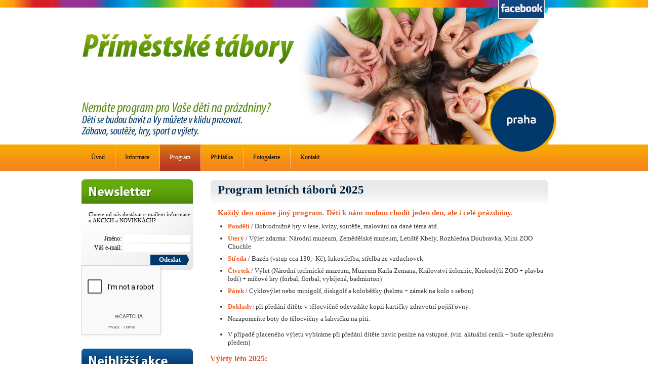

--- FILE ---
content_type: text/html; charset=UTF-8
request_url: https://www.taborypraha.cz/program
body_size: 39482
content:
<!DOCTYPE html PUBLIC "-//W3C//DTD XHTML 1.0 Transitional//EN"
	"http://www.w3.org/TR/xhtml1/DTD/xhtml1-transitional.dtd">
<html xmlns="http://www.w3.org/1999/xhtml" lang="cs"  xml:lang="cs"> 
<head> 
	<meta http-equiv="content-type" content="text/html; charset=utf-8"> 
	<title>Program</title> 
	<meta name="copyright" content="Jiri Vitek; e-mail: citanus@gmail.com"> 
	<meta name="description" lang="cs" content=""> 
	<meta name="keywords" lang="cs" content=""> 
	<link rel="stylesheet" type="text/css" href="/css/style.css" media="screen,projection"> 
    
    <link rel="stylesheet" type="text/css" href="/js/lightbox-jquery/css/jquery.lightbox-0.5.css" media="screen, projection" /> 

    
    
    <script type="text/javascript" src="/js/jquery-1.2.3.pack.js"></script>

    <script type="text/javascript" src="/js/livevalidation_standalone.js"></script>  
    <script type="text/javascript" src="/js/functions.js"></script> 
    <script type="text/javascript" src="/js/lightbox-jquery/js/jquery.lightbox-0.5.pack.js"></script>
    <script type="text/javascript" src="https://www.google.com/recaptcha/api.js"></script>

<!--[if IE]>
	<link rel="stylesheet" type="text/css" href="/css/style_ie.css" media="screen,projection">
<![endif]-->

<!--[if IE 6]>
	<link rel="stylesheet" type="text/css" href="/css/style_ie6.css" media="screen,projection">
<![endif]-->  


<!--[if IE 7]>
	<link rel="stylesheet" type="text/css" href="/css/style_ie7.css" media="screen,projection">
<![endif]-->  
</head> 
 
<body lang="cs">  
 
<div id="main"> 
<!--<div id="for-left">
<div id="for-right">-->
<div id="header-holder">
    <div id="header">
        <a href="//www.facebook.com/CKSport" id="facebook-logo"> 
            <img src="/img/facebook.jpg" alt="facebook logo"> 
        </a>
     <ul id="top-menu">
                  <li class="">   <a href="/uvod" title="Úvod" class="">Úvod</a></li>
                   <li class=" pipe">   <a href="/informace" title="Informace" class=" pipe">Informace</a></li>
                   <li class="active pipe">   <a href="/program" title="Program" class="active pipe">Program</a></li>
                   <li class=" pipe">   <a href="/prihlaska" title="Přihláška" class=" pipe">Přihláška</a></li>
                   <li class=" pipe">   <a href="/fotogalerie" title="Galerie" class=" pipe">Fotogalerie</a></li>
                   <li class=" pipe">   <a href="/kontakt" title="Kontakt" class=" pipe">Kontakt</a></li>
                 </ul>        
    </div>    
</div>    
    
 
<div id="content"> 

<div id="left-panel">
<div id="newsletter">
    <h3>Newsletter</h3>
    <p class="first">Chcete od nás dostávat e-mailem informace o AKCÍCH a NOVINKÁCH?</p>    <form name="form3" action="/kontakt" method="post" id="form3"> 
	  <input type="hidden" name="action" value="SEND" />
      <p><label>Jméno:</label>
  	  <input type="text" id="jmeno2" class="text" name="jmeno" class="formular2" value="" />
      </p>
      <p><label>Váš e-mail:</label>
      <input type="text" id="email2" class="text"  name="email" class="formular2" value="" />
      </p>      
      <input type="hidden" id="vzkaz" name="vzkaz" value="Prihlaseni do newsletteru.!" />
      <input type="submit" value="Odeslat" class="submit" /> 


      <div class="g-recaptcha" data-sitekey="6LfNbN0pAAAAAPoVK9w9GHYJWH9HFQWZ7K-7r2oJ" data-size="compact"></div>
    </form>

 </div>         
         
 <div id="nejblizsi-akce">
    <h3>Nejbližsí akce</h3>
    <p><strong>Letní prázdniny: 7.7.–29.8.2025 – vždy pondělí až pátek</strong></p> </div>                                                                                
 
 
 <div id="inzerce">
    <h3>Inzerce</h3>
    <p><img src="[data-uri]" alt="" width="198" height="88" /></p>
<p> </p>
<p><a href="http://www.hotel-semerink.cz" target="_blank"><img src="/upload/logo-hotelsemerink3000x1000.jpg" alt="" width="200" height="63" /></a></p>
<p> </p>
<p> </p>
<p><a href="http://www.ck-sport.cz" target="_blank"><img src="/upload/ck-sport-logo.jpg" alt="" width="200" height="45" /></a></p>
<p> </p>
<p><a href="http://www.kolinskabouda.cz" target="_blank"><img src="[data-uri]" alt="" width="200" height="70" /></a></p> </div> 
</div>    <!-- end left-panel -->
 
 <div id="inner-content">
 <h1>Program letních táborů 2025</h1>
<h4><strong>Každý den máme jiný program. Děti k nám mohou chodit jeden den, ale i celé prázdniny.<br /></strong></h4>
<ul>
<li><strong>Pondělí</strong> / Dobrodružné hry v lese, kvízy, soutěže, malování na dané téma atd.</li>
<li><strong>Úterý </strong>/ Výlet zdarma: Národní muzeum, Zemědělské muzeum, Letiště Kbely, Rozhledna Doubravka, Mini ZOO Chuchle</li>
<li><strong>Středa</strong> / Bazén (vstup cca 130,- Kč), lukostřelba, střelba ze vzduchovek</li>
<li><strong>Čtvrtek</strong> / Výlet (Národní technické muzeum, Muzeum Karla Zemana, Království železnic, Krokodýlí ZOO + plavba lodí) + míčové hry (forbal, florbal, vybíjená, badminton)</li>
<li><strong>Pátek</strong> / Cyklovýlet nebo minigolf, diskgolf a koloběžky (helmu + zámek na kolo s sebou)</li>
</ul>
<ul>
<li><strong>Doklady:</strong> při předání dítěte v tělocvičně odevzdáte kopii kartičky zdravotní pojišťovny.</li>
<li>Nezapomeňte boty do tělocvičny a lahvičku na pití.</li>
</ul>
<ul>
<li>V případě placeného výletu vybíráme při předání dítěte navíc peníze na vstupné. (viz. aktuální ceník – bude upřesněno předem)</li>
</ul>
<p><strong>Výlety léto 2025:</strong></p>
<ul>
<li>Aquapark a bazén</li>
<li>Minigolf</li>
<li>Letiště Kbely</li>
<li>Muzeum MHD</li>
<li>Pražský hrad</li>
<li>atd.</li>
</ul>
<p> </p>
<ul>
</ul>
<ul>
</ul>
<ul>
</ul>
<ul>
</ul>
<h3><strong>Pozn.: S sebou přezůvky do tělocvičny, láhev na pití (lze po celou dobu docházky nechávat v šatnách). </strong></h3>
<h3><strong><br />Při nedostatečné vybavenosti dítěte nemusíme dítě převzít !!!</strong></h3>
<p><strong><br /></strong></p>
<p> </p>
<ul>
</ul>
<p><div id="inner-galerie">
<h3>Fotogalerie</h3>
<div id="scroller-previous">
&nbsp;
</div>   <div id="scroller-next">
&nbsp;</div>
    <div id="inner-galerie-scroller">
    <div>
   <div>  <a href="/galerie/n_4e464f99495c7.jpg" class="lightbox" title="test+"> 
    <img src="/galerie/thumb/n_4e464f99495c7.jpg" alt="" />
    </a>
    </div>
       <div>  <a href="/galerie/n_4e464f9b8d844.jpg" class="lightbox" title="test+"> 
    <img src="/galerie/thumb/n_4e464f9b8d844.jpg" alt="" />
    </a>
    </div>
       <div>  <a href="/galerie/n_4e464f9e50c18.jpg" class="lightbox" title="test+"> 
    <img src="/galerie/thumb/n_4e464f9e50c18.jpg" alt="" />
    </a>
    </div>
       <div>  <a href="/galerie/n_4e464fa1b8f6e.jpg" class="lightbox" title="test+"> 
    <img src="/galerie/thumb/n_4e464fa1b8f6e.jpg" alt="" />
    </a>
    </div>
       <div>  <a href="/galerie/n_4e464fa3e2c1c.jpg" class="lightbox" title="test+"> 
    <img src="/galerie/thumb/n_4e464fa3e2c1c.jpg" alt="" />
    </a>
    </div>
       <div>  <a href="/galerie/n_4e464fa608cd3.jpg" class="lightbox" title="test+"> 
    <img src="/galerie/thumb/n_4e464fa608cd3.jpg" alt="" />
    </a>
    </div>
       <div>  <a href="/galerie/n_4e613fde57912.jpg" class="lightbox" title="test+"> 
    <img src="/galerie/thumb/n_4e613fde57912.jpg" alt="" />
    </a>
    </div>
       <div>  <a href="/galerie/n_4e613fe020ab9.jpg" class="lightbox" title="test+"> 
    <img src="/galerie/thumb/n_4e613fe020ab9.jpg" alt="" />
    </a>
    </div>
       <div>  <a href="/galerie/n_4e613fe9389b2.jpg" class="lightbox" title="test+"> 
    <img src="/galerie/thumb/n_4e613fe9389b2.jpg" alt="" />
    </a>
    </div>
       <div>  <a href="/galerie/n_4e613fea80ada.jpg" class="lightbox" title="test+"> 
    <img src="/galerie/thumb/n_4e613fea80ada.jpg" alt="" />
    </a>
    </div>
       <div>  <a href="/galerie/n_4e613fec0476f.jpg" class="lightbox" title="test+"> 
    <img src="/galerie/thumb/n_4e613fec0476f.jpg" alt="" />
    </a>
    </div>
       <div>  <a href="/galerie/n_4e613fed68da6.jpg" class="lightbox" title="test+"> 
    <img src="/galerie/thumb/n_4e613fed68da6.jpg" alt="" />
    </a>
    </div>
       <div>  <a href="/galerie/n_4e613fef2b1f9.jpg" class="lightbox" title="test+"> 
    <img src="/galerie/thumb/n_4e613fef2b1f9.jpg" alt="" />
    </a>
    </div>
       <div>  <a href="/galerie/n_5001dc763e4b8.jpg" class="lightbox" title="test+"> 
    <img src="/galerie/thumb/n_5001dc763e4b8.jpg" alt="" />
    </a>
    </div>
       <div>  <a href="/galerie/n_5001dc783539f.jpg" class="lightbox" title="test+"> 
    <img src="/galerie/thumb/n_5001dc783539f.jpg" alt="" />
    </a>
    </div>
       <div>  <a href="/galerie/n_5001dc79b12ed.jpg" class="lightbox" title="test+"> 
    <img src="/galerie/thumb/n_5001dc79b12ed.jpg" alt="" />
    </a>
    </div>
       <div>  <a href="/galerie/n_5001dc7b4adc4.jpg" class="lightbox" title="test+"> 
    <img src="/galerie/thumb/n_5001dc7b4adc4.jpg" alt="" />
    </a>
    </div>
       <div>  <a href="/galerie/n_5001dc7d0346e.jpg" class="lightbox" title="test+"> 
    <img src="/galerie/thumb/n_5001dc7d0346e.jpg" alt="" />
    </a>
    </div>
       <div>  <a href="/galerie/n_50394af07f5c8.jpg" class="lightbox" title="test+"> 
    <img src="/galerie/thumb/n_50394af07f5c8.jpg" alt="" />
    </a>
    </div>
       <div>  <a href="/galerie/n_50394af227833.jpg" class="lightbox" title="test+"> 
    <img src="/galerie/thumb/n_50394af227833.jpg" alt="" />
    </a>
    </div>
       <div>  <a href="/galerie/n_50394af3efb76.jpg" class="lightbox" title="test+"> 
    <img src="/galerie/thumb/n_50394af3efb76.jpg" alt="" />
    </a>
    </div>
       <div>  <a href="/galerie/n_5212410d3b984.jpg" class="lightbox" title="test+"> 
    <img src="/galerie/thumb/n_5212410d3b984.jpg" alt="" />
    </a>
    </div>
       <div>  <a href="/galerie/n_521241105228b.jpg" class="lightbox" title="test+"> 
    <img src="/galerie/thumb/n_521241105228b.jpg" alt="" />
    </a>
    </div>
       <div>  <a href="/galerie/n_52124197eef61.jpg" class="lightbox" title="test+"> 
    <img src="/galerie/thumb/n_52124197eef61.jpg" alt="" />
    </a>
    </div>
       <div>  <a href="/galerie/n_5212419ce2c0d.jpg" class="lightbox" title="test+"> 
    <img src="/galerie/thumb/n_5212419ce2c0d.jpg" alt="" />
    </a>
    </div>
       <div>  <a href="/galerie/n_521241a21e3e0.jpg" class="lightbox" title="test+"> 
    <img src="/galerie/thumb/n_521241a21e3e0.jpg" alt="" />
    </a>
    </div>
       <div>  <a href="/galerie/n_4e16fb164fccb.jpg" class="lightbox" title="test+"> 
    <img src="/galerie/thumb/n_4e16fb164fccb.jpg" alt="" />
    </a>
    </div>
       <div>  <a href="/galerie/n_4e1dd108bc60b.jpg" class="lightbox" title="test+"> 
    <img src="/galerie/thumb/n_4e1dd108bc60b.jpg" alt="" />
    </a>
    </div>
       <div>  <a href="/galerie/n_4e1dd10dacbda.jpg" class="lightbox" title="test+"> 
    <img src="/galerie/thumb/n_4e1dd10dacbda.jpg" alt="" />
    </a>
    </div>
       <div>  <a href="/galerie/n_4e1dd10a80ce6.jpg" class="lightbox" title="test+"> 
    <img src="/galerie/thumb/n_4e1dd10a80ce6.jpg" alt="" />
    </a>
    </div>
       <div>  <a href="/galerie/n_4e16fab2c564d.jpg" class="lightbox" title="test+"> 
    <img src="/galerie/thumb/n_4e16fab2c564d.jpg" alt="" />
    </a>
    </div>
       <div>  <a href="/galerie/n_4e1dd10132b7d.jpg" class="lightbox" title="test+"> 
    <img src="/galerie/thumb/n_4e1dd10132b7d.jpg" alt="" />
    </a>
    </div>
       <div>  <a href="/galerie/n_4e16fae229edf.jpg" class="lightbox" title="test+"> 
    <img src="/galerie/thumb/n_4e16fae229edf.jpg" alt="" />
    </a>
    </div>
       <div>  <a href="/galerie/n_4e16fb0f606dd.jpg" class="lightbox" title="test+"> 
    <img src="/galerie/thumb/n_4e16fb0f606dd.jpg" alt="" />
    </a>
    </div>
       <div>  <a href="/galerie/n_4e16fae8b492e.jpg" class="lightbox" title="test+"> 
    <img src="/galerie/thumb/n_4e16fae8b492e.jpg" alt="" />
    </a>
    </div>
       <div>  <a href="/galerie/n_4e16fa8b498a6.jpg" class="lightbox" title="test+"> 
    <img src="/galerie/thumb/n_4e16fa8b498a6.jpg" alt="" />
    </a>
    </div>
       <div>  <a href="/galerie/n_4e16fafaef179.jpg" class="lightbox" title="test+"> 
    <img src="/galerie/thumb/n_4e16fafaef179.jpg" alt="" />
    </a>
    </div>
       <div>  <a href="/galerie/n_4e16fb0621f76.jpg" class="lightbox" title="test+"> 
    <img src="/galerie/thumb/n_4e16fb0621f76.jpg" alt="" />
    </a>
    </div>
       <div>  <a href="/galerie/n_4e16fb276efac.jpg" class="lightbox" title="test+"> 
    <img src="/galerie/thumb/n_4e16fb276efac.jpg" alt="" />
    </a>
    </div>
       <div>  <a href="/galerie/n_4e1dd0ff638df.jpg" class="lightbox" title="test+"> 
    <img src="/galerie/thumb/n_4e1dd0ff638df.jpg" alt="" />
    </a>
    </div>
       <div>  <a href="/galerie/n_4e16fac711a12.jpg" class="lightbox" title="test+"> 
    <img src="/galerie/thumb/n_4e16fac711a12.jpg" alt="" />
    </a>
    </div>
       <div>  <a href="/galerie/n_4e1dd1030f8eb.jpg" class="lightbox" title="test+"> 
    <img src="/galerie/thumb/n_4e1dd1030f8eb.jpg" alt="" />
    </a>
    </div>
       <div>  <a href="/galerie/n_4e1dd104bb6c2.jpg" class="lightbox" title="test+"> 
    <img src="/galerie/thumb/n_4e1dd104bb6c2.jpg" alt="" />
    </a>
    </div>
       <div>  <a href="/galerie/n_4e1dd10683c05.jpg" class="lightbox" title="test+"> 
    <img src="/galerie/thumb/n_4e1dd10683c05.jpg" alt="" />
    </a>
    </div>
       <div>  <a href="/galerie/n_4e1dd10c1f282.jpg" class="lightbox" title="test+"> 
    <img src="/galerie/thumb/n_4e1dd10c1f282.jpg" alt="" />
    </a>
    </div>
       <div>  <a href="/galerie/n_4e1dd10f6477a.jpg" class="lightbox" title="test+"> 
    <img src="/galerie/thumb/n_4e1dd10f6477a.jpg" alt="" />
    </a>
    </div>
       <div>  <a href="/galerie/n_4e1dd1111c315.jpg" class="lightbox" title="test+"> 
    <img src="/galerie/thumb/n_4e1dd1111c315.jpg" alt="" />
    </a>
    </div>
       <div>  <a href="/galerie/n_4d337cb81efa2.jpg" class="lightbox" title="test+"> 
    <img src="/galerie/thumb/n_4d337cb81efa2.jpg" alt="" />
    </a>
    </div>
       <div>  <a href="/galerie/n_4d337cb820efa.jpg" class="lightbox" title="test+"> 
    <img src="/galerie/thumb/n_4d337cb820efa.jpg" alt="" />
    </a>
    </div>
       <div>  <a href="/galerie/n_4d337cb822e3b.jpg" class="lightbox" title="test+"> 
    <img src="/galerie/thumb/n_4d337cb822e3b.jpg" alt="" />
    </a>
    </div>
       <div>  <a href="/galerie/n_4d337cb823ddd.jpg" class="lightbox" title="test+"> 
    <img src="/galerie/thumb/n_4d337cb823ddd.jpg" alt="" />
    </a>
    </div>
       <div>  <a href="/galerie/n_4d337cb824d6a.jpg" class="lightbox" title="test+"> 
    <img src="/galerie/thumb/n_4d337cb824d6a.jpg" alt="" />
    </a>
    </div>
       <div>  <a href="/galerie/n_4d337cb825d09.jpg" class="lightbox" title="test+"> 
    <img src="/galerie/thumb/n_4d337cb825d09.jpg" alt="" />
    </a>
    </div>
       <div>  <a href="/galerie/n_4d337cb826ca9.jpg" class="lightbox" title="test+"> 
    <img src="/galerie/thumb/n_4d337cb826ca9.jpg" alt="" />
    </a>
    </div>
       <div>  <a href="/galerie/n_4d337cb827c4a.jpg" class="lightbox" title="test+"> 
    <img src="/galerie/thumb/n_4d337cb827c4a.jpg" alt="" />
    </a>
    </div>
          </div>
      </div>
      
</div></p>
 
 </div> 
                    
</div>
 
 <hr class="cleaner" />
 
       <div id="footer">
        <div id="footer-inner">
            <p>Jedinečný program!</p>          <ul>
                  <li>   <a href="/uvod" title="Úvod" class="">Úvod</a></li>
                   <li>   <a href="/informace" title="Informace" class="">Informace</a></li>
                   <li>   <a href="/program" title="Program" class="">Program</a></li>
                   <li>   <a href="/prihlaska" title="Přihláška" class="">Přihláška</a></li>
                   <li>   <a href="/fotogalerie" title="Galerie" class="">Fotogalerie</a></li>
                   <li>   <a href="/kontakt" title="Kontakt" class="">Kontakt</a></li>
                 </ul>
        </div>
       </div>
</div> <!-- main --> 
 
</body> 
<!--HERTPL--></html> 


--- FILE ---
content_type: text/html; charset=utf-8
request_url: https://www.google.com/recaptcha/api2/anchor?ar=1&k=6LfNbN0pAAAAAPoVK9w9GHYJWH9HFQWZ7K-7r2oJ&co=aHR0cHM6Ly93d3cudGFib3J5cHJhaGEuY3o6NDQz&hl=en&v=PoyoqOPhxBO7pBk68S4YbpHZ&size=compact&anchor-ms=20000&execute-ms=30000&cb=mndfq69521df
body_size: 49521
content:
<!DOCTYPE HTML><html dir="ltr" lang="en"><head><meta http-equiv="Content-Type" content="text/html; charset=UTF-8">
<meta http-equiv="X-UA-Compatible" content="IE=edge">
<title>reCAPTCHA</title>
<style type="text/css">
/* cyrillic-ext */
@font-face {
  font-family: 'Roboto';
  font-style: normal;
  font-weight: 400;
  font-stretch: 100%;
  src: url(//fonts.gstatic.com/s/roboto/v48/KFO7CnqEu92Fr1ME7kSn66aGLdTylUAMa3GUBHMdazTgWw.woff2) format('woff2');
  unicode-range: U+0460-052F, U+1C80-1C8A, U+20B4, U+2DE0-2DFF, U+A640-A69F, U+FE2E-FE2F;
}
/* cyrillic */
@font-face {
  font-family: 'Roboto';
  font-style: normal;
  font-weight: 400;
  font-stretch: 100%;
  src: url(//fonts.gstatic.com/s/roboto/v48/KFO7CnqEu92Fr1ME7kSn66aGLdTylUAMa3iUBHMdazTgWw.woff2) format('woff2');
  unicode-range: U+0301, U+0400-045F, U+0490-0491, U+04B0-04B1, U+2116;
}
/* greek-ext */
@font-face {
  font-family: 'Roboto';
  font-style: normal;
  font-weight: 400;
  font-stretch: 100%;
  src: url(//fonts.gstatic.com/s/roboto/v48/KFO7CnqEu92Fr1ME7kSn66aGLdTylUAMa3CUBHMdazTgWw.woff2) format('woff2');
  unicode-range: U+1F00-1FFF;
}
/* greek */
@font-face {
  font-family: 'Roboto';
  font-style: normal;
  font-weight: 400;
  font-stretch: 100%;
  src: url(//fonts.gstatic.com/s/roboto/v48/KFO7CnqEu92Fr1ME7kSn66aGLdTylUAMa3-UBHMdazTgWw.woff2) format('woff2');
  unicode-range: U+0370-0377, U+037A-037F, U+0384-038A, U+038C, U+038E-03A1, U+03A3-03FF;
}
/* math */
@font-face {
  font-family: 'Roboto';
  font-style: normal;
  font-weight: 400;
  font-stretch: 100%;
  src: url(//fonts.gstatic.com/s/roboto/v48/KFO7CnqEu92Fr1ME7kSn66aGLdTylUAMawCUBHMdazTgWw.woff2) format('woff2');
  unicode-range: U+0302-0303, U+0305, U+0307-0308, U+0310, U+0312, U+0315, U+031A, U+0326-0327, U+032C, U+032F-0330, U+0332-0333, U+0338, U+033A, U+0346, U+034D, U+0391-03A1, U+03A3-03A9, U+03B1-03C9, U+03D1, U+03D5-03D6, U+03F0-03F1, U+03F4-03F5, U+2016-2017, U+2034-2038, U+203C, U+2040, U+2043, U+2047, U+2050, U+2057, U+205F, U+2070-2071, U+2074-208E, U+2090-209C, U+20D0-20DC, U+20E1, U+20E5-20EF, U+2100-2112, U+2114-2115, U+2117-2121, U+2123-214F, U+2190, U+2192, U+2194-21AE, U+21B0-21E5, U+21F1-21F2, U+21F4-2211, U+2213-2214, U+2216-22FF, U+2308-230B, U+2310, U+2319, U+231C-2321, U+2336-237A, U+237C, U+2395, U+239B-23B7, U+23D0, U+23DC-23E1, U+2474-2475, U+25AF, U+25B3, U+25B7, U+25BD, U+25C1, U+25CA, U+25CC, U+25FB, U+266D-266F, U+27C0-27FF, U+2900-2AFF, U+2B0E-2B11, U+2B30-2B4C, U+2BFE, U+3030, U+FF5B, U+FF5D, U+1D400-1D7FF, U+1EE00-1EEFF;
}
/* symbols */
@font-face {
  font-family: 'Roboto';
  font-style: normal;
  font-weight: 400;
  font-stretch: 100%;
  src: url(//fonts.gstatic.com/s/roboto/v48/KFO7CnqEu92Fr1ME7kSn66aGLdTylUAMaxKUBHMdazTgWw.woff2) format('woff2');
  unicode-range: U+0001-000C, U+000E-001F, U+007F-009F, U+20DD-20E0, U+20E2-20E4, U+2150-218F, U+2190, U+2192, U+2194-2199, U+21AF, U+21E6-21F0, U+21F3, U+2218-2219, U+2299, U+22C4-22C6, U+2300-243F, U+2440-244A, U+2460-24FF, U+25A0-27BF, U+2800-28FF, U+2921-2922, U+2981, U+29BF, U+29EB, U+2B00-2BFF, U+4DC0-4DFF, U+FFF9-FFFB, U+10140-1018E, U+10190-1019C, U+101A0, U+101D0-101FD, U+102E0-102FB, U+10E60-10E7E, U+1D2C0-1D2D3, U+1D2E0-1D37F, U+1F000-1F0FF, U+1F100-1F1AD, U+1F1E6-1F1FF, U+1F30D-1F30F, U+1F315, U+1F31C, U+1F31E, U+1F320-1F32C, U+1F336, U+1F378, U+1F37D, U+1F382, U+1F393-1F39F, U+1F3A7-1F3A8, U+1F3AC-1F3AF, U+1F3C2, U+1F3C4-1F3C6, U+1F3CA-1F3CE, U+1F3D4-1F3E0, U+1F3ED, U+1F3F1-1F3F3, U+1F3F5-1F3F7, U+1F408, U+1F415, U+1F41F, U+1F426, U+1F43F, U+1F441-1F442, U+1F444, U+1F446-1F449, U+1F44C-1F44E, U+1F453, U+1F46A, U+1F47D, U+1F4A3, U+1F4B0, U+1F4B3, U+1F4B9, U+1F4BB, U+1F4BF, U+1F4C8-1F4CB, U+1F4D6, U+1F4DA, U+1F4DF, U+1F4E3-1F4E6, U+1F4EA-1F4ED, U+1F4F7, U+1F4F9-1F4FB, U+1F4FD-1F4FE, U+1F503, U+1F507-1F50B, U+1F50D, U+1F512-1F513, U+1F53E-1F54A, U+1F54F-1F5FA, U+1F610, U+1F650-1F67F, U+1F687, U+1F68D, U+1F691, U+1F694, U+1F698, U+1F6AD, U+1F6B2, U+1F6B9-1F6BA, U+1F6BC, U+1F6C6-1F6CF, U+1F6D3-1F6D7, U+1F6E0-1F6EA, U+1F6F0-1F6F3, U+1F6F7-1F6FC, U+1F700-1F7FF, U+1F800-1F80B, U+1F810-1F847, U+1F850-1F859, U+1F860-1F887, U+1F890-1F8AD, U+1F8B0-1F8BB, U+1F8C0-1F8C1, U+1F900-1F90B, U+1F93B, U+1F946, U+1F984, U+1F996, U+1F9E9, U+1FA00-1FA6F, U+1FA70-1FA7C, U+1FA80-1FA89, U+1FA8F-1FAC6, U+1FACE-1FADC, U+1FADF-1FAE9, U+1FAF0-1FAF8, U+1FB00-1FBFF;
}
/* vietnamese */
@font-face {
  font-family: 'Roboto';
  font-style: normal;
  font-weight: 400;
  font-stretch: 100%;
  src: url(//fonts.gstatic.com/s/roboto/v48/KFO7CnqEu92Fr1ME7kSn66aGLdTylUAMa3OUBHMdazTgWw.woff2) format('woff2');
  unicode-range: U+0102-0103, U+0110-0111, U+0128-0129, U+0168-0169, U+01A0-01A1, U+01AF-01B0, U+0300-0301, U+0303-0304, U+0308-0309, U+0323, U+0329, U+1EA0-1EF9, U+20AB;
}
/* latin-ext */
@font-face {
  font-family: 'Roboto';
  font-style: normal;
  font-weight: 400;
  font-stretch: 100%;
  src: url(//fonts.gstatic.com/s/roboto/v48/KFO7CnqEu92Fr1ME7kSn66aGLdTylUAMa3KUBHMdazTgWw.woff2) format('woff2');
  unicode-range: U+0100-02BA, U+02BD-02C5, U+02C7-02CC, U+02CE-02D7, U+02DD-02FF, U+0304, U+0308, U+0329, U+1D00-1DBF, U+1E00-1E9F, U+1EF2-1EFF, U+2020, U+20A0-20AB, U+20AD-20C0, U+2113, U+2C60-2C7F, U+A720-A7FF;
}
/* latin */
@font-face {
  font-family: 'Roboto';
  font-style: normal;
  font-weight: 400;
  font-stretch: 100%;
  src: url(//fonts.gstatic.com/s/roboto/v48/KFO7CnqEu92Fr1ME7kSn66aGLdTylUAMa3yUBHMdazQ.woff2) format('woff2');
  unicode-range: U+0000-00FF, U+0131, U+0152-0153, U+02BB-02BC, U+02C6, U+02DA, U+02DC, U+0304, U+0308, U+0329, U+2000-206F, U+20AC, U+2122, U+2191, U+2193, U+2212, U+2215, U+FEFF, U+FFFD;
}
/* cyrillic-ext */
@font-face {
  font-family: 'Roboto';
  font-style: normal;
  font-weight: 500;
  font-stretch: 100%;
  src: url(//fonts.gstatic.com/s/roboto/v48/KFO7CnqEu92Fr1ME7kSn66aGLdTylUAMa3GUBHMdazTgWw.woff2) format('woff2');
  unicode-range: U+0460-052F, U+1C80-1C8A, U+20B4, U+2DE0-2DFF, U+A640-A69F, U+FE2E-FE2F;
}
/* cyrillic */
@font-face {
  font-family: 'Roboto';
  font-style: normal;
  font-weight: 500;
  font-stretch: 100%;
  src: url(//fonts.gstatic.com/s/roboto/v48/KFO7CnqEu92Fr1ME7kSn66aGLdTylUAMa3iUBHMdazTgWw.woff2) format('woff2');
  unicode-range: U+0301, U+0400-045F, U+0490-0491, U+04B0-04B1, U+2116;
}
/* greek-ext */
@font-face {
  font-family: 'Roboto';
  font-style: normal;
  font-weight: 500;
  font-stretch: 100%;
  src: url(//fonts.gstatic.com/s/roboto/v48/KFO7CnqEu92Fr1ME7kSn66aGLdTylUAMa3CUBHMdazTgWw.woff2) format('woff2');
  unicode-range: U+1F00-1FFF;
}
/* greek */
@font-face {
  font-family: 'Roboto';
  font-style: normal;
  font-weight: 500;
  font-stretch: 100%;
  src: url(//fonts.gstatic.com/s/roboto/v48/KFO7CnqEu92Fr1ME7kSn66aGLdTylUAMa3-UBHMdazTgWw.woff2) format('woff2');
  unicode-range: U+0370-0377, U+037A-037F, U+0384-038A, U+038C, U+038E-03A1, U+03A3-03FF;
}
/* math */
@font-face {
  font-family: 'Roboto';
  font-style: normal;
  font-weight: 500;
  font-stretch: 100%;
  src: url(//fonts.gstatic.com/s/roboto/v48/KFO7CnqEu92Fr1ME7kSn66aGLdTylUAMawCUBHMdazTgWw.woff2) format('woff2');
  unicode-range: U+0302-0303, U+0305, U+0307-0308, U+0310, U+0312, U+0315, U+031A, U+0326-0327, U+032C, U+032F-0330, U+0332-0333, U+0338, U+033A, U+0346, U+034D, U+0391-03A1, U+03A3-03A9, U+03B1-03C9, U+03D1, U+03D5-03D6, U+03F0-03F1, U+03F4-03F5, U+2016-2017, U+2034-2038, U+203C, U+2040, U+2043, U+2047, U+2050, U+2057, U+205F, U+2070-2071, U+2074-208E, U+2090-209C, U+20D0-20DC, U+20E1, U+20E5-20EF, U+2100-2112, U+2114-2115, U+2117-2121, U+2123-214F, U+2190, U+2192, U+2194-21AE, U+21B0-21E5, U+21F1-21F2, U+21F4-2211, U+2213-2214, U+2216-22FF, U+2308-230B, U+2310, U+2319, U+231C-2321, U+2336-237A, U+237C, U+2395, U+239B-23B7, U+23D0, U+23DC-23E1, U+2474-2475, U+25AF, U+25B3, U+25B7, U+25BD, U+25C1, U+25CA, U+25CC, U+25FB, U+266D-266F, U+27C0-27FF, U+2900-2AFF, U+2B0E-2B11, U+2B30-2B4C, U+2BFE, U+3030, U+FF5B, U+FF5D, U+1D400-1D7FF, U+1EE00-1EEFF;
}
/* symbols */
@font-face {
  font-family: 'Roboto';
  font-style: normal;
  font-weight: 500;
  font-stretch: 100%;
  src: url(//fonts.gstatic.com/s/roboto/v48/KFO7CnqEu92Fr1ME7kSn66aGLdTylUAMaxKUBHMdazTgWw.woff2) format('woff2');
  unicode-range: U+0001-000C, U+000E-001F, U+007F-009F, U+20DD-20E0, U+20E2-20E4, U+2150-218F, U+2190, U+2192, U+2194-2199, U+21AF, U+21E6-21F0, U+21F3, U+2218-2219, U+2299, U+22C4-22C6, U+2300-243F, U+2440-244A, U+2460-24FF, U+25A0-27BF, U+2800-28FF, U+2921-2922, U+2981, U+29BF, U+29EB, U+2B00-2BFF, U+4DC0-4DFF, U+FFF9-FFFB, U+10140-1018E, U+10190-1019C, U+101A0, U+101D0-101FD, U+102E0-102FB, U+10E60-10E7E, U+1D2C0-1D2D3, U+1D2E0-1D37F, U+1F000-1F0FF, U+1F100-1F1AD, U+1F1E6-1F1FF, U+1F30D-1F30F, U+1F315, U+1F31C, U+1F31E, U+1F320-1F32C, U+1F336, U+1F378, U+1F37D, U+1F382, U+1F393-1F39F, U+1F3A7-1F3A8, U+1F3AC-1F3AF, U+1F3C2, U+1F3C4-1F3C6, U+1F3CA-1F3CE, U+1F3D4-1F3E0, U+1F3ED, U+1F3F1-1F3F3, U+1F3F5-1F3F7, U+1F408, U+1F415, U+1F41F, U+1F426, U+1F43F, U+1F441-1F442, U+1F444, U+1F446-1F449, U+1F44C-1F44E, U+1F453, U+1F46A, U+1F47D, U+1F4A3, U+1F4B0, U+1F4B3, U+1F4B9, U+1F4BB, U+1F4BF, U+1F4C8-1F4CB, U+1F4D6, U+1F4DA, U+1F4DF, U+1F4E3-1F4E6, U+1F4EA-1F4ED, U+1F4F7, U+1F4F9-1F4FB, U+1F4FD-1F4FE, U+1F503, U+1F507-1F50B, U+1F50D, U+1F512-1F513, U+1F53E-1F54A, U+1F54F-1F5FA, U+1F610, U+1F650-1F67F, U+1F687, U+1F68D, U+1F691, U+1F694, U+1F698, U+1F6AD, U+1F6B2, U+1F6B9-1F6BA, U+1F6BC, U+1F6C6-1F6CF, U+1F6D3-1F6D7, U+1F6E0-1F6EA, U+1F6F0-1F6F3, U+1F6F7-1F6FC, U+1F700-1F7FF, U+1F800-1F80B, U+1F810-1F847, U+1F850-1F859, U+1F860-1F887, U+1F890-1F8AD, U+1F8B0-1F8BB, U+1F8C0-1F8C1, U+1F900-1F90B, U+1F93B, U+1F946, U+1F984, U+1F996, U+1F9E9, U+1FA00-1FA6F, U+1FA70-1FA7C, U+1FA80-1FA89, U+1FA8F-1FAC6, U+1FACE-1FADC, U+1FADF-1FAE9, U+1FAF0-1FAF8, U+1FB00-1FBFF;
}
/* vietnamese */
@font-face {
  font-family: 'Roboto';
  font-style: normal;
  font-weight: 500;
  font-stretch: 100%;
  src: url(//fonts.gstatic.com/s/roboto/v48/KFO7CnqEu92Fr1ME7kSn66aGLdTylUAMa3OUBHMdazTgWw.woff2) format('woff2');
  unicode-range: U+0102-0103, U+0110-0111, U+0128-0129, U+0168-0169, U+01A0-01A1, U+01AF-01B0, U+0300-0301, U+0303-0304, U+0308-0309, U+0323, U+0329, U+1EA0-1EF9, U+20AB;
}
/* latin-ext */
@font-face {
  font-family: 'Roboto';
  font-style: normal;
  font-weight: 500;
  font-stretch: 100%;
  src: url(//fonts.gstatic.com/s/roboto/v48/KFO7CnqEu92Fr1ME7kSn66aGLdTylUAMa3KUBHMdazTgWw.woff2) format('woff2');
  unicode-range: U+0100-02BA, U+02BD-02C5, U+02C7-02CC, U+02CE-02D7, U+02DD-02FF, U+0304, U+0308, U+0329, U+1D00-1DBF, U+1E00-1E9F, U+1EF2-1EFF, U+2020, U+20A0-20AB, U+20AD-20C0, U+2113, U+2C60-2C7F, U+A720-A7FF;
}
/* latin */
@font-face {
  font-family: 'Roboto';
  font-style: normal;
  font-weight: 500;
  font-stretch: 100%;
  src: url(//fonts.gstatic.com/s/roboto/v48/KFO7CnqEu92Fr1ME7kSn66aGLdTylUAMa3yUBHMdazQ.woff2) format('woff2');
  unicode-range: U+0000-00FF, U+0131, U+0152-0153, U+02BB-02BC, U+02C6, U+02DA, U+02DC, U+0304, U+0308, U+0329, U+2000-206F, U+20AC, U+2122, U+2191, U+2193, U+2212, U+2215, U+FEFF, U+FFFD;
}
/* cyrillic-ext */
@font-face {
  font-family: 'Roboto';
  font-style: normal;
  font-weight: 900;
  font-stretch: 100%;
  src: url(//fonts.gstatic.com/s/roboto/v48/KFO7CnqEu92Fr1ME7kSn66aGLdTylUAMa3GUBHMdazTgWw.woff2) format('woff2');
  unicode-range: U+0460-052F, U+1C80-1C8A, U+20B4, U+2DE0-2DFF, U+A640-A69F, U+FE2E-FE2F;
}
/* cyrillic */
@font-face {
  font-family: 'Roboto';
  font-style: normal;
  font-weight: 900;
  font-stretch: 100%;
  src: url(//fonts.gstatic.com/s/roboto/v48/KFO7CnqEu92Fr1ME7kSn66aGLdTylUAMa3iUBHMdazTgWw.woff2) format('woff2');
  unicode-range: U+0301, U+0400-045F, U+0490-0491, U+04B0-04B1, U+2116;
}
/* greek-ext */
@font-face {
  font-family: 'Roboto';
  font-style: normal;
  font-weight: 900;
  font-stretch: 100%;
  src: url(//fonts.gstatic.com/s/roboto/v48/KFO7CnqEu92Fr1ME7kSn66aGLdTylUAMa3CUBHMdazTgWw.woff2) format('woff2');
  unicode-range: U+1F00-1FFF;
}
/* greek */
@font-face {
  font-family: 'Roboto';
  font-style: normal;
  font-weight: 900;
  font-stretch: 100%;
  src: url(//fonts.gstatic.com/s/roboto/v48/KFO7CnqEu92Fr1ME7kSn66aGLdTylUAMa3-UBHMdazTgWw.woff2) format('woff2');
  unicode-range: U+0370-0377, U+037A-037F, U+0384-038A, U+038C, U+038E-03A1, U+03A3-03FF;
}
/* math */
@font-face {
  font-family: 'Roboto';
  font-style: normal;
  font-weight: 900;
  font-stretch: 100%;
  src: url(//fonts.gstatic.com/s/roboto/v48/KFO7CnqEu92Fr1ME7kSn66aGLdTylUAMawCUBHMdazTgWw.woff2) format('woff2');
  unicode-range: U+0302-0303, U+0305, U+0307-0308, U+0310, U+0312, U+0315, U+031A, U+0326-0327, U+032C, U+032F-0330, U+0332-0333, U+0338, U+033A, U+0346, U+034D, U+0391-03A1, U+03A3-03A9, U+03B1-03C9, U+03D1, U+03D5-03D6, U+03F0-03F1, U+03F4-03F5, U+2016-2017, U+2034-2038, U+203C, U+2040, U+2043, U+2047, U+2050, U+2057, U+205F, U+2070-2071, U+2074-208E, U+2090-209C, U+20D0-20DC, U+20E1, U+20E5-20EF, U+2100-2112, U+2114-2115, U+2117-2121, U+2123-214F, U+2190, U+2192, U+2194-21AE, U+21B0-21E5, U+21F1-21F2, U+21F4-2211, U+2213-2214, U+2216-22FF, U+2308-230B, U+2310, U+2319, U+231C-2321, U+2336-237A, U+237C, U+2395, U+239B-23B7, U+23D0, U+23DC-23E1, U+2474-2475, U+25AF, U+25B3, U+25B7, U+25BD, U+25C1, U+25CA, U+25CC, U+25FB, U+266D-266F, U+27C0-27FF, U+2900-2AFF, U+2B0E-2B11, U+2B30-2B4C, U+2BFE, U+3030, U+FF5B, U+FF5D, U+1D400-1D7FF, U+1EE00-1EEFF;
}
/* symbols */
@font-face {
  font-family: 'Roboto';
  font-style: normal;
  font-weight: 900;
  font-stretch: 100%;
  src: url(//fonts.gstatic.com/s/roboto/v48/KFO7CnqEu92Fr1ME7kSn66aGLdTylUAMaxKUBHMdazTgWw.woff2) format('woff2');
  unicode-range: U+0001-000C, U+000E-001F, U+007F-009F, U+20DD-20E0, U+20E2-20E4, U+2150-218F, U+2190, U+2192, U+2194-2199, U+21AF, U+21E6-21F0, U+21F3, U+2218-2219, U+2299, U+22C4-22C6, U+2300-243F, U+2440-244A, U+2460-24FF, U+25A0-27BF, U+2800-28FF, U+2921-2922, U+2981, U+29BF, U+29EB, U+2B00-2BFF, U+4DC0-4DFF, U+FFF9-FFFB, U+10140-1018E, U+10190-1019C, U+101A0, U+101D0-101FD, U+102E0-102FB, U+10E60-10E7E, U+1D2C0-1D2D3, U+1D2E0-1D37F, U+1F000-1F0FF, U+1F100-1F1AD, U+1F1E6-1F1FF, U+1F30D-1F30F, U+1F315, U+1F31C, U+1F31E, U+1F320-1F32C, U+1F336, U+1F378, U+1F37D, U+1F382, U+1F393-1F39F, U+1F3A7-1F3A8, U+1F3AC-1F3AF, U+1F3C2, U+1F3C4-1F3C6, U+1F3CA-1F3CE, U+1F3D4-1F3E0, U+1F3ED, U+1F3F1-1F3F3, U+1F3F5-1F3F7, U+1F408, U+1F415, U+1F41F, U+1F426, U+1F43F, U+1F441-1F442, U+1F444, U+1F446-1F449, U+1F44C-1F44E, U+1F453, U+1F46A, U+1F47D, U+1F4A3, U+1F4B0, U+1F4B3, U+1F4B9, U+1F4BB, U+1F4BF, U+1F4C8-1F4CB, U+1F4D6, U+1F4DA, U+1F4DF, U+1F4E3-1F4E6, U+1F4EA-1F4ED, U+1F4F7, U+1F4F9-1F4FB, U+1F4FD-1F4FE, U+1F503, U+1F507-1F50B, U+1F50D, U+1F512-1F513, U+1F53E-1F54A, U+1F54F-1F5FA, U+1F610, U+1F650-1F67F, U+1F687, U+1F68D, U+1F691, U+1F694, U+1F698, U+1F6AD, U+1F6B2, U+1F6B9-1F6BA, U+1F6BC, U+1F6C6-1F6CF, U+1F6D3-1F6D7, U+1F6E0-1F6EA, U+1F6F0-1F6F3, U+1F6F7-1F6FC, U+1F700-1F7FF, U+1F800-1F80B, U+1F810-1F847, U+1F850-1F859, U+1F860-1F887, U+1F890-1F8AD, U+1F8B0-1F8BB, U+1F8C0-1F8C1, U+1F900-1F90B, U+1F93B, U+1F946, U+1F984, U+1F996, U+1F9E9, U+1FA00-1FA6F, U+1FA70-1FA7C, U+1FA80-1FA89, U+1FA8F-1FAC6, U+1FACE-1FADC, U+1FADF-1FAE9, U+1FAF0-1FAF8, U+1FB00-1FBFF;
}
/* vietnamese */
@font-face {
  font-family: 'Roboto';
  font-style: normal;
  font-weight: 900;
  font-stretch: 100%;
  src: url(//fonts.gstatic.com/s/roboto/v48/KFO7CnqEu92Fr1ME7kSn66aGLdTylUAMa3OUBHMdazTgWw.woff2) format('woff2');
  unicode-range: U+0102-0103, U+0110-0111, U+0128-0129, U+0168-0169, U+01A0-01A1, U+01AF-01B0, U+0300-0301, U+0303-0304, U+0308-0309, U+0323, U+0329, U+1EA0-1EF9, U+20AB;
}
/* latin-ext */
@font-face {
  font-family: 'Roboto';
  font-style: normal;
  font-weight: 900;
  font-stretch: 100%;
  src: url(//fonts.gstatic.com/s/roboto/v48/KFO7CnqEu92Fr1ME7kSn66aGLdTylUAMa3KUBHMdazTgWw.woff2) format('woff2');
  unicode-range: U+0100-02BA, U+02BD-02C5, U+02C7-02CC, U+02CE-02D7, U+02DD-02FF, U+0304, U+0308, U+0329, U+1D00-1DBF, U+1E00-1E9F, U+1EF2-1EFF, U+2020, U+20A0-20AB, U+20AD-20C0, U+2113, U+2C60-2C7F, U+A720-A7FF;
}
/* latin */
@font-face {
  font-family: 'Roboto';
  font-style: normal;
  font-weight: 900;
  font-stretch: 100%;
  src: url(//fonts.gstatic.com/s/roboto/v48/KFO7CnqEu92Fr1ME7kSn66aGLdTylUAMa3yUBHMdazQ.woff2) format('woff2');
  unicode-range: U+0000-00FF, U+0131, U+0152-0153, U+02BB-02BC, U+02C6, U+02DA, U+02DC, U+0304, U+0308, U+0329, U+2000-206F, U+20AC, U+2122, U+2191, U+2193, U+2212, U+2215, U+FEFF, U+FFFD;
}

</style>
<link rel="stylesheet" type="text/css" href="https://www.gstatic.com/recaptcha/releases/PoyoqOPhxBO7pBk68S4YbpHZ/styles__ltr.css">
<script nonce="RnmKsuLTD4KxOSH9Aqy9aQ" type="text/javascript">window['__recaptcha_api'] = 'https://www.google.com/recaptcha/api2/';</script>
<script type="text/javascript" src="https://www.gstatic.com/recaptcha/releases/PoyoqOPhxBO7pBk68S4YbpHZ/recaptcha__en.js" nonce="RnmKsuLTD4KxOSH9Aqy9aQ">
      
    </script></head>
<body><div id="rc-anchor-alert" class="rc-anchor-alert"></div>
<input type="hidden" id="recaptcha-token" value="[base64]">
<script type="text/javascript" nonce="RnmKsuLTD4KxOSH9Aqy9aQ">
      recaptcha.anchor.Main.init("[\x22ainput\x22,[\x22bgdata\x22,\x22\x22,\[base64]/[base64]/[base64]/[base64]/[base64]/[base64]/KGcoTywyNTMsTy5PKSxVRyhPLEMpKTpnKE8sMjUzLEMpLE8pKSxsKSksTykpfSxieT1mdW5jdGlvbihDLE8sdSxsKXtmb3IobD0odT1SKEMpLDApO08+MDtPLS0pbD1sPDw4fFooQyk7ZyhDLHUsbCl9LFVHPWZ1bmN0aW9uKEMsTyl7Qy5pLmxlbmd0aD4xMDQ/[base64]/[base64]/[base64]/[base64]/[base64]/[base64]/[base64]\\u003d\x22,\[base64]\\u003d\x22,\x22ScK6N8KQw65eM2Uaw5DCol/[base64]/ChiHCh8OAUnVEZsO1A8Ofwo0BwqjCp8KgX255w4zCv3huwo0jNsOFeB8EdgYVZcKww4vDosODwprCmsOCw4lFwpRvcAXDtMKuUVXCnxZ7wqFrU8K5wqjCn8K2w7bDkMO8w4U8wosPw7/DhsKFJ8KYwrLDq1xXYHDCjsO7w6Bsw5kbwr4Awr/CkgUMTj9DHkxrVMOiAcOOb8K5wovCjsKjd8OSw6xCwpV3w5YmKAvCjAIAXz7CjgzCvcKAw5LChn1tXMOnw6nCtsKoW8Onw5fCpFFow47ClXAJw7h3IcKpB1TCs3VraMOmLsK0BMKuw705wr8VfsOqw6HCrMOedEjDmMKdw6HCiMKmw7dowq05WWk/[base64]/CmSXCplwsA3XCl8K3IHtXXEt8w4HDvcO1DsOAw4Qsw58FJHNncMKgfMKww6LDh8KXLcKFwoo+wrDDtxTDj8Oqw5jDi14Lw7cUw5jDtMK8DUYTF8OxIMK+f8Oswrtmw78iAznDkHoKTsKlwqMhwoDDpwjCtxLDuSPCrMOLwofCm8OUeR8OS8OTw6DDlsOTw4/Cq8OmFHzCnlzDj8OvdsKPw6VhwrHCvsOrwp5Qw6RTZz0Cw7fCjMOeMsOIw51IwrzDrWfChzLCqMO4w6HDm8O0ZcKSwrYkwqjCu8Ocwos3wrTDjhPDjynDhG0QwofCrkrCuBNEbsKBeMOmw5B3w5vDsMO/TsKEI3dfcsONw4DDsMONw77DucKFw6DDgcOkM8OdTCDDkHjDvcOFwoTCj8OTw6zCpsKiIcOcwp4MfmlTG2jDssKmOcOrwopew5Mow4DDrMK2w4cawpjDt8KZB8OmwoBEw6QRPsOSdkfChl/ClVt5wrTCnsKFOQ3CsHsrHVfCncK6QsOywqF3wr3Cs8KuCAJoD8O/ImNmQMOIRHzDpiMpwoXCgV9awqjCoiPCh28wwpI5wofDg8KlwpPCigUKZMONecKPTCReag3DtibCvMKbw4rDkRtTw77DtcOjHcKLP8OiSsKewr/CgGjDjcO/woVgw7dfwqHChnTCixUOOcOWw6XCscOVwoM/dcOkwqDCtMOzBjTDmS3DgxTDqWdeXWHDvcOpwrdeGWbDrntRFls8wohyw57CgS1YQMOJw5l8VMKSQSc0w79yO8K5w4s4wp1uJmpsRMOYwqhCeFzDksKdDsKiw7gVM8OVwrNfW0LDtXHCqULDiATDlUNRw68/[base64]/DhAMXw7PCmznChjPCqMKwRsKIPGnCiMKdwrbDnlrDsUAPwqRGwqvDq8OvCMKFbMOEdMOGwrB7w7Fsw506wogyw5/Dg1nCisKswrLCs8O+w5zCgMOfwo5KNBHCu2Jfw7FdLMO6w6o+T8OZf2BNwp9Fw4FWwqvDhybDoAPDgQPDiTQKAAZrGcKqITXCncO/w7kmIMOMIMOtw5vCkznCkMOYUMOUw7gTwpY3LAkGw79Iwqo2JsOKZMOvCEllwoXDtMOdwo7CjsOSXsOdw5PDq8OJSMKfA0vDkwnDsjvCskLDiMOPwp7DjsOtw63CmwpQHQUPRsKQw4fChil4wqdgay3DuhPDhMOQwobCpifDv1vCncKJw7nDscKhw5/DpzQMacOKcMKwAxbDni3DskLDo8OifhjCmC1twppzw7DCrMKVCntjwogVw4PCo0rDgX7DkRbDi8OFUyzCvEcIFn11w6Rcw5TCq8O5Xjt8w7gUQnoCank/ER/DoMKMwozDm3vDgXBiKj9Jwo/DrUPDjC7CqcKRPHTDkMKEch3CjcK6OB8UJw5aPHR8CkDDlyN3wpplwpcnO8OOdcKFwoLDmQZsGMO+fEnCmsKIwrTCtMOMwqLDkcOTw5PDnT3Dn8KMHsKmwoJ3w67CumvDu3/Dq3wRw7FzY8ODSmrDvsKnw45bfcKOPHrCkiQ0w4DDscOhY8KhwqZuLMOZwpZ2VsO7w4UwIcKGO8OKQChBwp3DihjDg8O2McKzwr/[base64]/wqpDwrpFO8Onw67Dg8OBTVvCg8OOwqd5FsO8wqLDjMK9IcOZwqZLdjbCiW01w5fDixzDtMO/fMOqCgRlw4/CoTwhwod+S8KiHm/DscKtw6Uhw5DCpsK0ScOVw4k2DMKzNsO3w7Yxw4EGw6fCrcOBwpYvw7bDtsK2wq/[base64]/OgdzwpDCsGPDqcK3QsO2wovDhWjDhsKKw5XCuXsTw7vCsGfDt8OHw4YvacKtEcKLwrHCqGdTOcKHw4gTNcOzw41gwoJOJ2UywoLCgMOrwpcZfsOUwpzCvTBBY8OCw4c3J8KQwq9IPsOTwrLCokjDhsOmYsOUL1/Dkxg1w5nCuV3DkEkowq99GVJfaxkNwoVMQ0JFw77DuVAPYMKDHMKcJS8MKgTDrsOpwq1JwpTCoj1awpvDtS5LJ8OIQ8KmZg3Ck0vDtcOqFMKvwqjCvsODBcKDF8KoahB/w7Z2wp3DlBRTM8OWwpYewrrCvMKpFyHDr8OLw61/[base64]/DgTfDmD5qw6bDvXzDgGLCgcODw4IYGz8bw5tbP8KARcKnw6LDl1jDpkrCgG/Dk8O8w4vCgMKleMOrV8Krw6Ruw4wHGWVQU8OECsOCwpoTfXBhMFcpY8KoOytLaQ/Dl8KhwqgMwro4AzPDmMOkZcKEDMO4w5rCtsKKOHQ1w4/[base64]/ai7CgMOLw5TCsVbDscOUw7TDnxPCpMOzfsOUVUcaO0fDvTbCtcOCdcKJfsKwa1AvYQN9w5g8w43Cq8KWH8OMFcKmw4RZXi5bwppFMxnDrBZVRH7CrH/CpMKfwpvCusOrw5MOIXbDiMOTw6TDqWxUwqEaAcOdw6HDkgDDlQNsJcKBw4sLGgcyJcOMcsKCImDChVDDgBdnw5nCnmYjw6nDhw4tw4LClR95UzprUUzCqsOCURdRQMOXWzAew5YLCR96YwggTF40w6TChcKhw5/Duy/[base64]/[base64]/fFIwwqXCvcK7w7/CrMKLScOtOMKsUWdew6lwwq/Dg3w0esK8f3TDqlDDm8KIF2DCv8KKBMOdXipaPsONH8OUHlrDszBLwp8YwqAPGMOqw6XCpcK9wrvDusOUw5pXw6hBw7/CpT3Cm8OvwoTDkRXCusODw4otXcKHPwnCo8OpHcK/[base64]/Co3B4wrLCqMKrSAtYTDJMeCYHwqXCt8O4w7xJw6/DtWrDjMO/IsKFJg7Ds8K+IcONwr3CpE3DssO2d8K4EWnCjTPCt8OpOnfCiRbDssKWVMKAEFQ2Pl9KKFfDkMKNw5ANwqR8OC9cw7jChcOLw4fDrMKqw73ChxQnK8OhLgTDlAR6wprClMOsYcODw73DhTjDjMKDwoQjHMO/wofDtMO6ewgxbsKWw4PCoHhCRWlkwpbDrsKSw5BSVS7CtcK9w4nDisKqwo3Cpiwbw5NMw7DDmh/DnMO7P2gPPjIAw70eIsK6w78kI2rDrcKQw5rCjVghQsKkHMKww5Mcw4pRO8K6EVvDpi4Wf8OLw7ZowpMFWkxmwoIJSlPCtSrDmsKSw4ZoP8Krb0vDi8Okw43DuS/DqMOww5TChcOLQcOZAXfCqcK9w5LCggQLTXrDoGLDqDXDoMO8VFdsd8K7F8O7EUAGLD8ww7RvayXCnG1XJW5HZcO6RiLCr8OswrTDrA0TLsO9SC7CozXDksKTBWt5wrxBMHPCm1cow6nDvEvDjcKCdSvCqMKHw6YKEMK1J8OdfnLCohYiwqvDghHDssKhw5/DjsO3EmZgwoINw401KsOCMMO9wpHCkjtCw6TDixRqw53Dv2LCg0Q/wrpWecOdZcOgwqAiDAbDjxY7A8KZCVDCoMOOw7xhwrwfw6sawrjCkcKMw5HCtQbDk0sRX8O8dkARVVDDhz1OwqTDnFXCtMOoDkQvw48deGRgwobCncK3AUvClnt1V8OtLMKSDMKoW8OKwpBrwojCpSYOJ2LDnmLDlkjCmWYWCcKhw5xZMsOfJWMrwp/DuMKwIlVSQsOkC8KewqrChhHCkSQBbGU5wrPCgk3DsSjCnWFUOBtOwrTCmk7Dr8Ocw4ssw5V7Ynh3w7sdHX9RN8OBw44iw6ofw7AHwrXDrMKTw7PCtBnDpgDDisKJaUlcQXvCqMOVwqLCtUjDoixSYxXDn8Ood8OTw4hmXMKuw4/Dt8KcBMOpZ8O/wpp1w4ZOw5MdwrLDu2nCjE0wdMKzwoB+w6I7d01vwop4wpvDn8Kjw6zDlnxkf8KKw7HCt3Nuw4rDvMOzCsOSa2DDow3DuiTCjsKpTUDDnMOcTMObw55new0USBHDosOZZiDDiEkSJzB6KVPDsnTDk8KnQcOOBMKPCCTDgm/DkwnDigQcwr4DZsKTGcOewrPCklEpR2nCksKCHQNgw4V4wokNw7MDYC0PwrMhN2zCvTbCiG5VwoXCv8KiwpJbwqLCtsOLeGgWccKCeMOSwopAYMK7w5J3G18FwrHCg3MeG8OAfcK0ZcOBwqsQIMKlw7LDuXgHJTJTfcO/[base64]/UMOAWcKbfXpdbg3CmlYhV8OtbjkowrPCiQU2wqzDihTCmGvDm8KywqbCv8OFI8OKTMK2FFTDk23CpcOPw4XDucKSOw/CicOibsKYw5vDt2DCs8OmR8KXThd7UjcTMcKvwpPDq2vCn8OQKcOuw6LCnUfDqMOywqxmwoAxw7RKCcK1JX/DmsKxw4PDksO2w74ywqoDZSLDtHsXAMKUw7TCtXLCm8ONeMO8b8OQwol4w7rDhBLDkklDeMKrQcKaOElsQ8OoXMOlwpE7EsO7YFDDtMOCw5PDtMKYRmfDgGtTf8OadgTDm8Ozw6Zfw608JW4iX8KMDcKNw4vCncOFw4LClcOJw7HCjHXDksK/w6J+NSTDlmHCksKhNsOiw7jDlCxkw43Csi0lwrnDlUrDgCM8Q8OBwr8fw7R7w7bClcOUw6TCs1ZsX3zCtsK/Z0dTY8K8w6gmIUrCmsOew6LCiRtXw4tobVwbwqoBw73CgsKNwrkAwpbCo8OPwrVjwqwXw68FC2PDtVBBNh5Pw64+WVdeGsK3wp/DlD5sTFcCwq3DnMKnLVwOQQBaw6nCm8OdwrXCr8O0wpcgw4TDo8O/wpltfsOdw7/[base64]/DhcKPwpBew4bCgSDCmsKyw5sZwotkw7/DjsOzw5liTRPCjHgiwr85wqvDscOHwp84ZWxowocyw6nCow3DqcOqwrg8w79HwqIpNsOLwrnCuHxUwqkFNmIVw47Dh1fCqDJsw68Rw6zCg1HCgD/[base64]/DoUDDlMKjwrFhwqJpwpnCplhpBFZIwqVEVDHChT0ydgnCvzvCpEdxJztWH3/CvMKlPsOBbcO2w4jCqT3DhsOHAMOvw4twUcORaGrCusK5G2VuPcODKUrDqMOhfyPCicK7w5LDlMOzGMKDE8KEYG9pGjHDj8KaOQXCpcOBw6/CnMOvbiDCryUeC8KLY0XCuMOow58fLsKfwrF9DcKYHsOjw53DksKFwoTCgsOXw71QZMKmwq8nKjATwonCqsOBJjdDclBuwoUcwrI2cMKTdMKrw59gfsKrwqwow4hwwqLCoX4kw5liw7s5FFg1w7XChWRMdsO/[base64]/w5Q4w5olw4J+ZXFcUCbCqR4FwqgTw5p4w4PDnyfDs37DscKuOAtXw6LDlMOrw6PCnV7CmcOhd8Oww7ZuwoYobx5JeMKXw4zDlcOCwoXCn8K0FcOVaivCuzN1wp3CssOLGsKow4xowqJ+FsKUw4RwZ0LCusK2wo1FUsK/[base64]/wp/DlXfCi1Q5wpUiJMKnwp3DvcKBw7jCgiMywqR1P8K+woPCucOZK3Zkwrl0CsOzeMK7wq8haSLCnGIAw6rCm8KoLXADUm3CkcOUKcO+wpHDrcKVEsKzw6UWEsOEezzDtXXDvsK7Y8O3w7vCqMOfwpFkYBEKw7p6KT7DkMObwrNgLwfDjw/DtsKNwoliRhkuw6TCmQ8Dwq8jIQXDosOWw4/CtH5Jw5JiwpvDvBLDsxt4w43DhDfDjMKDw5MYVMKewqLDmyDCrH/[base64]/DgW/CkCVrKsKtwqTChV3Cg8K0I8K/IMOiw5QtwoUSKD1gb0vDhMOOTzfDj8K2w5fCjMOLMVgyeMK9w6AewpvCuEZCQQlLwqMNw44AeFBReMOewqNqWiDCukfCtywnwqnCj8O/w6kpwqvDnyYVwpnCucKrZMKtG0M1D2YLw7HCqEjDskc6VQzDpsK4T8OPw5Q9w4oHPMKKwovDoADDlU0iw48sesOmXMKuwp7ChFxfw7leeQ7DlMKYw7XDmEjDr8OowqJfw7YTEQ/[base64]/DsjfCncO2NcK6w6QhNcOxwrJ5GUTCqcOYwqDCijvCnMKAGsKFw5TDrWjCk8K1wr4TwqfDkiNaRBYHVcOswqgXwqLDtMKhasOlwq/Cp8KzwpXCncOnCXkPEMKSMMK8UxwYBhzCnCFTw4BKfXfCgMO7D8OoCMKcw6YDw63CjCIbwobClMKPZ8OgMhPDtcKpw6NdcxLClMKaRHdcwpsIccOYwqQWw6bCvi3CmCLCvx/DvsOIPcK+wrvDqT7Dg8KMwrzDqg56L8K9eMKtw5vCg0TDtsKlf8Ktw7fClcO/DGJcwrrCplLDnjHDnEVNXcOfdVV/HcKVw4TCqcKIO0HCuizDuDXCt8KYw511wpsWLcOSwrDDnMOIw7Ypwq5OB8OHCllnwqUHZFzCh8O4QsOmw4XCsmQJJCrDoSfDicK0w7HCkMOIwoPDtgRkw7zCk0HChcOEw5cOwoDCgSRXEMKvOMK2w6vChMOANAPCnkJ7w6/Ch8OhwodVwp/DjFrDqcKMWS8XAgkdMhMRXcK0w7jCglp8RMOUw6cVCsK9QEnCpcOGwq/CjMOpwqpeEFoEEGgTXQ1MfMK/w55kKAvChcKbJcOtw6UbXFvDlAfCuXbCt8KKwoDDtndhYlAnw4VJBy3Dnyt9woMGN8Ksw7PDh2DCo8O8w6NBw6TCsMK0dsKxPFDCpsO0wo7CmMOqdsKNw6XCn8K4woARwrI/w64wworClsOSwolIwqLDn8K+w7rDiA9/HsOWWMO/ZGzDnUk9w4rCrmMdw6nDswtYwpgdw5bCqgfDpTl/CcKWwr9CH8OeO8KVTsKmwo0qw5TCkBXDv8OGDRViHzPCknTCqiFawq1/U8OrRGx9MMO5wrnCnjxvwqFsw6fCqAFWw5nDnmYMZxbCncOZw50gdsOww7vCr8O2wp5qLXHDiG8ILG4fJcOCKmF+dVrCocOFVxVOTGpXw7PCocO5wqnCjMOFRCAQIMKdw48XwpgXwprCiMKMMkvDvUBQBsObTTDCkcKkKxnDuMO2fsKSw7tMwrDDsz/DuHXCsjLCjVvCnWvDsMKQahgqw6Nqw6BWFMK1NsKUEwsJCijCmGLDlDXDnl7DmkTDsMK5wqd9wrHCjcKJMnfCuwfDjsK9fjLCq3LCq8K1w4kdTcKER2QRw6bCo0LDvynDusKNecO9wqbDujwoQ3rCmDXDhnbClzQrdC/[base64]/w5XCgMKlOhTCtsKKXz8pw4Rhw7tJAXDCkMO3DXXDjyouTjwccCAWwqxUGTHDtkvDpsOwEiltVMKFHsKNwrdXXxfDkl/DtHwZw4EEYlvDlcO+wrTDoBLDlcO0WcOKw608MhlFLg/Dsh1YwrXDjsOWB33DnMKhKlpwYcKDw4zDusKYwqzCnRzCicKddHvDmsO/[base64]/[base64]/XzfCkMOtYsKvDcKww58pcsKqKcOMZMKuP8KmwqbChhPDpjV8HwbCg8Ocf2zDm8Onw7vCpcOGVjbDosKqQQhDcGnDjFJxwpDDqsKmUcOwecOywr7DiwDCjDNDw43DqMKlOjPDrF8vXBjCkFwwDyVSH3bChnBvwp8Qw5lZdAUBwqJmLcK0esKONcOMwpTCpcK1w7zDul/ChXRNwq5Nw64/KzrDnnzCrU1rMsOow7oKenbCkcOfRcK+L8KTYcKKEsK9w6nDsG7CiXHDtHNgN8KPe8KDFcKgw4h6CTJZw40CSBJNGMO/SnQxE8KOWG8jw7PCpT0XPRtiFcOjwocyEWbCrMOBG8OdwpDDkCkQZcOhw5Y9N8OVAQRswrZnQA3CnMOxR8OlworDjHjDvDl7w7tVUMKvwrDCo0NZW8KHwqI3FsKOwrBAw6/CjMKuETjCgcKMbW3DlX08w4MyH8Kbb8O2N8KQw5EWw6zCoHtew5UEwpoZw753wpJgBMKCPFN0wqJhw7dQNnXDkcOpwrLDnAYlw5IXW8OYw5LDj8KVcAtEw6jClkzCtgjDjMOpOC5PwrjDsGYkw6TDth1daxHDkcOXw5lIwo7ClcOCw4chwp5HXcOPw5zCh1/CnMO3wqrCvMKrw6VFw5QKMzXDmFNNwp55w5pTOVvCkQBuXsOFbC1oU37Cg8OWwqLDpS/DqcOlw71+R8KaecKsw5UOw5nCmMOZdcKZw7lLw5QGw71vSVDDjAtFwpYow7E/wqLDtcOmcsOhwp7DiwR9w601ccO/Q03CuTdjw40IDGtBw5TCrGJyX8KeacOOdsOzDsKNNnbCqA3Dm8OPFcKRAwPCgC/ChsK7RMKiw5tMZcKqa8K/w6HCu8OwwpYZRMOOwofDqX7CvsOHwqrCisOwMlZqACjDsxHDpygUHcKSJQ3DtcKKw64QLQxdwrzCocKyWWvCvTh/w5DCkhxqX8KeVcOIw6RkwolJTiYIwqvCjS7Co8K5OTcMXBZdKH3Cm8K6TTDCim7Cj1kvGcO2worCqsO1JBZ5w61MwofClB4HU3jCsC87wolVwolHRxIaO8Khw7TCrMKfwqNjwqTCtcKMLn/DpcOtwohdwr/CkHPCnsKfGR3CvsK6w7NIw6MGwr/CmsKLwqs4w4fCsUXDpMOJwolKOAHCrMKcYGvDoW8Ud1/CnMOuLcKbAMOuwohIHMK9woFGb3YkeArCkF0wRRwHw41MfAwhTn50C2xkw7MKw503woEYwpTCthQIw6guwrBDb8O8woIiAMKCL8Kcwo52w7F0U1RQwr9xD8KIwpo+w7XDgig+w6JqGMOoci8awq/[base64]/Cq8K2w57CnEhhwr8+wr1Zw4LDqgPCs8KeETIkwqIWwoDDrsKDw6zCrcOnwrR8wozDncKCw4HDp8KvwrXCtiHCsCNsPTVgwonDu8KVwq4vdEFPV1zDnn4qGcKywoQlw6TDjcObw6/DhcOfwr0Ww4E5U8Ogw5BAwpRdK8Kyw4/CtGnCjsKBw6TDqMOETcKNesOUw48besOIR8O5WnvCi8Ojw7jDojPDrcKhwowNwo/CrMKVwp3CgSp4wqjDj8OtCsOWAsOTDMOFEcOYw4tUwr/CosOjw57ChcOqwoTDgMO3T8KBw5Ivw7hAH8KOw5V3w5/Dkz4uHHERw7gAwqxMKRYoQMOMwoLClsKaw7XCgA3DsAMjCMOfeMOGfcO3w73Cn8KADRbDpGYLOyzDpcOzFsO+ZUoGa8OsJUbCiMOtHcKfw6XCqsK3acObw4nDu2HDnTHCsWfCp8Ofw6PDjcKjMUsSB3liNA/[base64]/wqIewq3Cs8OuwoLDpHwqw4AswqUMeMKvGsOoRTEGB8KIw7jCjwhaa1rDicOXbSpXPcKHWT1mwqxEdXzDnsKvAcKHVTvDiG7CrEw/FMOOw5kkcQkuf3/CocO+Qn3DjMOewoJkesKRw4jDocKOaMOWf8OMwpPDpcKdwrjDvzpUw7/[base64]/[base64]/VzvCmcOlOArCsWTDrw1WcsOqUFDDkXDCmTXClVHCslTCr2onY8KMUsKawq3DmsKNwrrDnRnDqm7CpE7Cm8K6w4UYBBPDtGPCsxrCr8KBEMOZwrZgw5oKAcKtVFIsw6ZEfXJswoHCvMOiCcKsAiDDpUvCkcKQwozCnzUdwrvDkXPCrEZtF1fDkk9ybB/Dh8OnD8Ojw6g/w7U/w6EjQzN7DkvCg8K+w7HCvX5zw4PCsTPDuxPDscK/w4ExdFwyTsOMw7bDucKPH8Oiw5AKw6tWw6lfH8KOwohvw4U4wo5oBsOXOn12ZsKCw68ZwobDhcO+wpYvw6TDiiPCqDLCnsOSDl19B8KjTcK/O1c8w55owoFzw6Aswq4CwovCmQ/DpsO/BsKewolAw6HDrMKNTsOSw7jDsCUhTlHDo2zCmMKnNcKGKcO0AC1Vw60Xw7nDjH4+w7nCoXBKTsOeXGjCt8OdDMOQZ2EQFcOIw4Emw74hwqDDhB/Dnl14w7EfWXDDmcOIw5fDq8OywqY2by4Ow4FAwpTDusKVw6AHwrd5wqDCgEQ0w4Biw5Aaw7liw5Jcw4DCgsK+BEbCsWZVwpJZcUYXw5/CjMOTJsKZKSfDmMKwe8KRwpPDlcOcJMKHw4rCjMO3w6xnw58NI8Kgw4sNwo4AGWhRbXMtHsKdeB/DtMKUX8OZQ8OEw4UIw69Xagw6YcOfw5HDsCEae8Kfw7rCq8KdwpzDhSJswpXCtmB2woppw7ZZw7LDuMOVwrAudMKxHWQTTgHCqC9tw4t/Jlpaw7/[base64]/woDCpMOFwoQxwpkGw4DDuxrCkgFHXTfCjcKWw7/[base64]/CuBXDpXLCiR7CrixkIMKoLB9eHBE8wrpdY8OOw4MRTsKtRww7aEbDmAHClMKQBCvCljo5E8K0em/DisOPBTHDq8O2RMOBMFo/w6nDvcKjITHCusOHUkbCik4/wpEWw7l1wpJZwpgPwpV4bn7Dky7DvsOnDA8uEibCq8KowrE+H03Ck8OGNwXCnRbChsKyJcK9fsKaGsKew4FywonDhXbCpBTDvjchw5TCl8OnVSBhw452b8ODUMO/[base64]/dcK6w6VadVHCrsOXw6LDl0XCtcORbzROB2jDvsKfwpwPw6kfworDjkVDS8OgMcKUbmvCnF8ww4zDusKqwp4nwptyYcOvw7Jfw4kuw5tGEsK6w7HDkMKPPsObM3fClhZswpvCqj7DkcOLwrRNHsKEw5PCqQ42L3fDrDpuEE7DnH5aw6PCkMOHw5h/[base64]/[base64]/ChcOUw60+wqdrYG3Dv8OYOjkywr/[base64]/CiGzCgcOywo5hw4pjw4UNW8K8I8OsOcKVMg3CocOQw57DoyrCmsKCwo4Aw6DCqW7DhcK+wr7DmcOHwpvChsOGc8KKNsO1JV0MwrI1w4Z4KXLClE7CpEPCvsO7w7QUZsO8fWIMw584J8OhJiI8wp3Cv8Kgw6/CvMKSw70LG8K4wqzDjwHDlsOgX8OsOizCs8ONQmDCqcKGw75RwpDClcO0wpcMNBzDi8KFTiQAw53Ckhd/w4XDji1QSHcCw6VlwqlWQMOqHjPCqUDDhsORwrvChy1sw7zDrcKjw4jCpsOZWsOzdV/[base64]/[base64]/FcKWfsOGG1/DkcKsWxVAwoMDZsOxKm3DgVZzwpY8wqwGwq9ZdQPCqAbCvH/DrTzDhWXDhMKQVyltbWU9wqLDkm03w7DDgMOGw74XwprCvcOKVn8uw6pFwrpXQMKvJUfCikbDr8KCZF8QAE3Dj8KyXy3CrHkzw604w7g9Cwo9HFrCp8KPUlLCn8KdS8KbRcO8wrJTe8KMe14aw5PDgV/[base64]/eXE8woINw71qVcKEwrMRfsOKw7DDogLDqVTDlR0mw4tuwrDDoynDlMKNUcKKwqjClMKAw7QUKxzDiw9dw51VwpBdwo91w6R/LMK6HQLCtcO3w4fCsMKHEmZPwopURzdAw4TDoWTCvl00W8KIV3bDjE7DoMKPwrvDtg5Vw67CosKww7EqecOlwq/DmxnDtFDDgBg1wqTDr0/[base64]/NMKzHQ/[base64]/DpcOfQsOUwojDh1XCqcKuVRTClg12wqRNwolKwpVBeMOMGQEsUTpAw7gpAA/DmMOCasObwr3DlsKVwphNGzHDk0XDolkmdzrDt8OmFMKzwq4+csKLNcKRZ8KYwpgReQIKaj/CosKdw7kawp3Cg8K4wq4EwodEw55rMsKww6k+d8Kww4okWl/CqEcTNSrCrgbClggMwqzCji7Dh8OJw5LCmAE4dcKGbmM/esOwdsO0wqnDq8KAw4QMw5DDqcOJCRXCgWhVw57CkXZccsK/woN0wo/CmwHCr391cxk5w5TDocOiw6ZswrQkw5XDkcKwIynDr8K3wqU7wpEyTMOecSnDp8OSwpHCkcO/wovDjHMKw4TDohoHwr4TA0bCgsOsbwASWjwSJMOZR8OGRDdbYsK7wqfDnCxDwp0eMnHDgXR4w6jCgnjDu8KicChrwqfDhEp4wprDuTVNZSTDtjLCijLCjsO5wp7DjsOLVXbDpRHDqsO5XgVrw7/Dn3pcwpZhQMKoCMKzZhpfw5weRsOEUWFGwoh5wpvDocKYMsOeUT/CvATCs1nDgUDDv8OqwrbDksOTw6A/KcO7E3VudnpQBRTCnl7DmxPCvHDDrlQ9KMKpGMKDworChQ7Do2PDrMODRQfDqsKaI8Oawo/DocKwTcK7JcKpw5grNGcqw6/DvnzCrMO/w5DCjTLCoiPDlHJ1w5XCmsKowr0xf8OTw6HCjWjCmcOcGgbCr8OXwqEjXjtcH8KrBWFLw7d2SsORwqDCosK2L8Kkw4rDrMOIwrfCujBRwpBkwoAbwprCr8OqXXnDhkPCrcKwaxMWwpt1wqNvM8KyeSgjwofCjsKcw7sMDy04TcKGbsKMW8K/[base64]/DhsKuwrTDtB9/KGxRfSjCk8OLRcO0C8K1w77Dl8OowpJOeMKAUsKUw5bCgMOpw5XCmSo/FMKkNjUjEMKxw4kYRcONDcOYwoLCuMKQaGBVOizCvcONY8OGSxR3WiXCh8O0DDxPYSFLwppCw6NbNcOuwqcbw7zDiXk7T0zCuMO4w74DwqQsHCUiw4nDssKZHsKWbhvClcKGw6XCh8KQw43DvsKewp/CuhjDlcKdwrsZwoLChsOlKV/[base64]/CkE40w6g0bcOcwqtQw6BLZmFBLkUkw6I3cMKKw4jCtHw0VGTDg8KscBnDpcOZw7F/YTF0HFTDqFHCqcKSw7DDtMKEE8Ozw7sJw7rDi8KoIsOVVcO/AkYzw6peNsOkwp1vw4vCqGjCtsKeNcK7wr7CmEDDkCbCocKdRFRRw7g2KDvCqHLDuAXCq8KUAyRzwrHDiWHCkcOXw4DDtcKXJyUsecOtwpTCnC7DgcOULGtyw6YAwp/DsUfDsxpDN8Ojw6vCgsO7IhXChMKYHy7DjcKQEBbCmMOcGkzCn39pOsKRT8KcwpnCk8KDwoHCvFXDssKvwrh7XcOTwphywrrCtHvCkC/DhMK0LQnCvVrCu8OzIHzDmMO+w6jCvU5FIsOFZTHDlMKAacOTfsO2w78awoBtwoXCm8OiwrfDksKIw5w7wp/ClsOywqjCtELDkmJCGw5dbzB4w4pnJsO5wqcmwqXDiCVRDnbDknULw7VHwqZAw6zDhxjDl3MEw4bCoWQgwqLCgSTDtmNow7R9wrsgwrM2PXnDoMKIJMOnwoTCksKUwql9wpBmczkTSipOXkLCrh5ATsOPw7LCkwohAxzDsS06dsO1w63Dg8OmcMO5w6Q4w5gqwp/ChT5lw4lyCQNtXwVKM8ODJMOtwq1wwo3CsMK2w6J/UcK4wrxjU8O3wrQFMCUOwpR+w7jChcOZJMOBwrzDhcOVw6LDkcOHKV02NRDCizdYN8OQwrrDpiTDjCjDvBTCu8Oxwos3Pi/DjkLDscOvSMOXw5ksw4s6w6HChsOrwrR0UxHCl0xMaDhfwqvDn8K6VcO1w4vCpXtkwrQHB2XDp8O2QsO/AMKmYsKLw47CmWEKwrnCjcKcwotnwpbCj1bDrsKXTsO2w6F0wq3CnnDCm0VOTBHCnMOVw7hlZnrCkn/DocK2fHfDlCUdPjPDlXrDqMOUwpgXYjJJIMOSw5jCoUUBwrPClsOTw4gCw7lQw54NwqsaKMKvwo3CuMOhw7YRRQJOe8KydjvClMK4LMOpw4o3w48Rw6thR0h5wr/CrsOKw6TDpFQzw6p3wpl4w6wfwpLCsmPDuArDqMKRegXCmMOIdX3Cr8O0LmfDssO0QlRYWS9FwpjDpBk3wqo8w5FDwoULw5hmMgvCjkhTMMO+w6fCq8OEQcK5SgjDp141wqQdwprCscOTTEVZw7DDm8KyPU7DosKJw6rDpk/DrMKFw5suHMKQw61tbifDuMK5wr3DizPCtzTDlcOUIlPCgsO4c3zDv8Kbw6E+wp/CnAlgwqfCkXTDpzDDv8Oyw4/DiygAwrrDv8KSwovChnHCoMKJw6jDgcObWcK8Il03JcKYXURRbUQLw4siw6DCrR/DgGXDiMOXSCbDmTbDjcOPLsKhw4/CsMO/wrZRw5nDtgbDt3sbFDoXw7fCjkPDucOBw7jDrcKtLcOYwqQyIkIRwoISQxhqLBQKBsOKBU7DmcOMYB8hwrMyw5PDj8K5U8KjShbCqDdDw4sqKn3CmiFAQ8O+wqfCk1nCiFYhasOIchBTwqjDqWYfwoIYEcKXwpjCqsK3PMO/w4bDhFrDuSoDw79zw4LCl8Kowrd/QcOfwpLCi8OUwpE+CsO2X8O1F3fChhPClsKcw6BjQ8O1CcKXw6ByM8K3w5PCkUJww6DDkSnCnwseDxBUwpAOVcK8w7jDpG3DlsKgwq3DowkHH8OmRsOgJWjDmxHCljIMGQ3Du1gmGMOzDVDDnMOjwpBSNknCjn/DuXbCqcO2OMKkF8KJw4rDkcOzwqgxD282wpTCq8KVdcOzFEN6w6IBw6DCihMGw5bDhMKiworCv8Ktw7RPHQNZAcOTBMKCw57CpcOWAyzDhcOTw6Uja8KRwp4Fw7c9w7bClMOoMsK6CTtyMsKKNx/[base64]/w55IQBE0CcK7w7nCijPCqm7CrcOBZMKOwrHClkPDv8KRd8KLw542Fx8oU8O/w7IWBQHDrcOoU8Kwwp/DuGJsAQLCpjV2wpEAw5/[base64]/Drz0OdHfCvi5iw4/Do8OfNU1hOh1zw5rClsOHwoM9RcO+fsOpCT47wo7DrcOywpjCp8O8cm3CgMO1w5plw5fDsDxrNsOHw74oI0TDg8O4Q8KiJxPCiTgPdAcXfsKDU8OYwqksC8KNwpzCvQA8w6PChsO6wqPDr8KAw6/[base64]/Do2vDrcKhfzfDpcOvWcOEw4rDhHBefHHCpMOOeF7CuCpbw6bDocKwfmLDmsOcwqMewq9aI8K7LMKhcnvCn1DCtwEUw4dwaHbCvMK7w7rCs8OJw6DCpcO3w48hwqxNwo3CmsKKw4LCpMOpwo8Aw6PCty3DmFBgw5/Dm8KHw5LDvcKsworCnMOrVGbCgsKoJG82McO3DcKYIFbCrMKxw7ccw4rCt8OuwrnDrDtnEMKlTMK3wp3Cl8KDDkrCpjN+wrfDicK7wqvDgMKuw5Miw5MjwrHDkMOQwrXDnMKkBsKNYh3DjcKHI8KnfmLDqcKHPl/CmsOFaHbCsMKzYsOARMOqwo5Aw54EwqY6w7PCv2rCv8OtcMKswqzDsQfDmlkPCBfDqlE7X0jDiQjCuFnDqhbDtMKnw4tPw7DChcO4woxxw5Vhfi0kwpsrCMO/ccOrOsKYwqs0wrYbw6LCjkjDssOwTsKmw6nCisOew6JiX2/CqmDCusOwwqfDuSAebz9mwoxwPcK+w7JpFsOUwrtXwrRHWcKAKBNow4jDlsKGI8Kgw7UWd0HCnSLCtkPCs3UPSiHCjk7DgsOHQX0XwpFtwpXChV0pSSIKT8KAB3rDhMO2fMKcwr5qScOnw48sw7/Cj8OAw68aw7AMw4MFI8OEw6wxJGnDmjtawos/w7/DmsOHOxFoCMOLFDzDvnPCjyJSCzMCwoF5worCjAnDozPCiwR5wpXCqk3DumhMwr8PwpvCiAvDscKlw7M1FBUTF8OBw4LCr8OOw4PDoMOjwrLCs0o0csOXw4R/w4LDocKocFh8wrnDj3giYMK9w5HCt8OZLMOOwoExN8O9M8KpdktNw5cKIMOSw57DryXCj8OiZWMoQD0Bw7HCsxx5w7DDqjleAcOnwohiRMKWw5/DiEnCiMOEwqfDqQ9sIDTCs8KcGF7DlzZaKSHDmcOAwqbDqcOQwoDCqxjCjcKDIj/CucKKwpUawrfComNow6ALIMK6OsKfwo3Dp8OmUkdjw6nDt1IVbB5/Y8KQw6YTdcKfwovCr1PDiw1dKsOXHC/DosO8wrLCtMOswpTDjWMHYEILUD1+P8KjwrJ7RGbClsK8HMKERxjDiQ/DuxTCucOnw7zChgrDssOdwp/CpcO6NsOjIMO2O23CjHElQMK5w5PDuMKdwp/DhcKDw6xzwqRCw53DisK5GsKTwp/ChxHDvsKGfErDjsO6wr0VBCvCisKfAcO5KcKIw7vCm8KBYTjCoFbDpsKOw7Q4wp5lw5MnZVkPfxJYwoXDjzvCrw5Mdhh2wpAjZQYOH8ODHSByw6w2TTgowptyKMObLsOZeCfDk0nDrMKhw5vCrVnDrsOlEy4ILDrCocKfw6zCscKgfcOMfMOKwqrCjR/DvMKRA1LChcKDD8Opw7nCgsOTRF7DgCrDulrDhsO3d8OPRcOfc8O7wo8rNcOpwozCg8OuBSLCki0qwpjCkVB8wqlaw53Du8Kdw6w3H8O3wp/DlUrDt2HDmMOTGkR7f8Oaw7bDtsKUOXJMw5DCo8KjwoBOHcOVw4XDm3prw5zDmCU0wprCkx4hwqxLM8K1wqk4w6FOTsOtS1rCuSdhfMKEwprCo8Olw5rCssOTw5JOTB3CgsOww7PCtzdXdsO6w41ia8Opw7VQUsO7wobDnSxMw75pwpDCj3kaLMOiwq/CsMO+csKawo/DpMKdc8O0w4zCuC9XQm0peBPCiMOww4R0NMOGLxxxw63DqGzCpx7DowM2acKYwolDXsK1wqw4w6PDssKvBmLDusO/Z07CkFTCvMOGIsORw5TDkHItwqrCksObw5vDssKTwr/Con0lGcOyBHp2w73CusKew7vDpsOiwoTCq8Kswosxwpl2bcK1wqfCqTMuS1Abw4E4asKLwp7CgsK1w6dxwr/ClcOJbMOOwo7Cm8OeUWDDocKJwqUww7Jqw5V9WHoIw7Y3PG4IH8KGbn/DjH89C1Akw4/ChcOnV8OkVsO4w4sfw4RIw4zCv8K2wp3CksKVJSDDs03DvwFRdw7CmsORwq0fagBLw7XCqn9Zw63Cq8KBL8O+woZLwol6wpIOwohxwr3DvkvDuH3DnAjDhibDqxJQFcOkGMKuTUrDt3LDgAR/J8K6w7rDgcO9w4IIN8OhBcOzw6bCvsKsLxbDrMKYw6RowrFkwobDr8OjR2bDlMK+I8OewpHCksKbwqBXwp4sWXbDrcKGcAvCjinCshUXZB0vWMOCw4jDt0RraAjDusKiVsKJY8ODS2UpSx1uFkvCqjfClMK4w7bDnsKIwrU8wqbDvAPCuynChzPClcKTw7/CtsO0wpAgwrcfeBlJYQlKw5bDuBzDpGjDiXnCp8KdNH1qdgw0wrVewrMJd8KOw7dWWFbCt8Ogw7HDvcKUV8ObSsKswrLCjMK2w4fDnW7CgMObw5DDiMKSCWs7w5TCrsKuwrjDgAg7w67Ds8K1woPChgVUwrhAMcKoVg/Cj8K5w5EATsOlIgfDuXFiP1lIY8KWw7BFKyvDq1vCmDpAO1VCZSvDnMOiwqzDu3HDjA0pdh1RwrI/MFhuwq7CgcKhwqVDw6hTw5/DuMKcwq0fw6sdwojDjTjCqBDCjsKZwo/Djj/[base64]/[base64]/DglPCisK9QsOMwoVUw4ZYwrQbC3PDnldxMWlGT0bCnTTDjMODwq4/[base64]/Clh1bUcKAOlXDqBgzw6pAw7pQwpvDhXUVwrl+wqXDssKMw4ZewrXDqMK3FgFxPsKgLcOLHsKWwoTCn1rCoHHCtAkowprCv2TDiUsubMKKw5/CvsKrwr3CuMOVw4DCiMKZSMKCwobDvVLDtBfDncOVQsKlBsKoPjZHw5PDplDDlsOxOMO+dsKwHTYlbcKKGcOMew7DsCF7R8KQw5/DqsOzw7PCmUAMw4YNw5MnwoxVwozDlh3DtA1Sw7fDplTDnMOAcBd9w4Vyw7pEwo4qAMOzwqk7IMOuwpnCm8KvWMO6bC9aw6jCqcKYIj4oA2rCoMK+w5PCjnnClR/CsMOAYDrDk8ORw5jCnhcGVcOAwrIvb3QKcsOLwoTDkVbDj0kSwodNfMOfRxZHw7jCocOrdSY1bSvCtcKnOV7Dlh/CmsOHNcOqQ2dkwplcRcOfwq3Cqyo9A8OWJcOyA07CgMOswrFOw7PDhXXDjsKfwqs/Wj8ew6vDhsKUwr5Jw79pIcKTaRhwwoTDhsKTPGPDgSzCowteTMOLw6gAE8OmfmN3w5bCnzFoVsOrUMOGwqPChcOXEsKpw7DDn0jCusOeOWQDfj08T2LDsy7DtcKIPMKNHMO7YF/DrGgSNFc9EMO8wqkuwrbDj1UXOFw6N8KCwrAeHG9FEjdqw4gOwqgyLWZ5OsKIw51pwqAyRH1tCk0DPxrCr8KLNn4LwpTCn8KvM8KLPlrDhlvCnBQYFFjDpsKCV8KcU8OQw7zCiU7DkQ1Zw5rDuXfCnsK/wrQhZsOZw7ISwqA0wr/CsMK/[base64]/[base64]/[base64]/wotIRjPChD4vbcOCecOtcMKIesKpWcOTwoAdUwfCqcOxQsO+DXZiUsKuwrslw4XCnMOtwpwyw4zCrsOjw73CkhBQRTgXeiIQXDvCgsOMwofCu8KpOnF/KDjDk8KQHlEOw6hXGj9ewqUoDgJWIsOaw5LCrC1ucMO4bcKGZsKewoAGw7XDhRgnw7bDhsOXPMK7G8KwfsORwpIjGA7Co0PDncKJVsOVZg7DvWR3MQUrw4kew5DDi8Okw75HdMKNwq9Hw5HCpgRhw5jDpQzDk8ORHwlBw78lUgQNwq/ChlvDv8KRP8OLUS0LIMOSwrzCvzXCg8KFUsK6wqTConLDu1UiNMKvDXbChMKiwqBNwqfDukjClUpqw4YkazbDpcOGX8Omw6LDhA16ajJ0a8Kqf8KSAjTCrsKFP8KBw5Fdc8KHwpMBYMKQw50HfEXCu8Klwo/Co8O+w5l6UhhMwrbDhlYtZnLCoQM/wpZ1wqbDoXVnwqsfJSZ0w4g7wo7DqMKPw5PDn3I2wpA7SsKjw7glOsO2wr/CpMKOPcKhw78NZ1gVw4zCosOnaU/DksKsw5x2wr7Dt3QtwoITRMKywqrCpsKFJ8KHGjXClDpiXw7Ck8KmDETDlGTDpsKowofDi8Ouwrg7SCXCg0HCk0UFwo9iTMKbL8KoBQTDl8KdwppAwoZ7cVfCg0PCuMKuOwduOSglKXfCnsKRwqYfw7jClsKlwpwkDQ0tEWdLTsOZAMKbw5pGdsKJw6Euw7w\\u003d\x22],null,[\x22conf\x22,null,\x226LfNbN0pAAAAAPoVK9w9GHYJWH9HFQWZ7K-7r2oJ\x22,0,null,null,null,1,[21,125,63,73,95,87,41,43,42,83,102,105,109,121],[1017145,652],0,null,null,null,null,0,null,0,1,700,1,null,0,\[base64]/76lBhmnigkZhAoZnOKMAhk\\u003d\x22,0,0,null,null,1,null,0,0,null,null,null,0],\x22https://www.taborypraha.cz:443\x22,null,[2,1,1],null,null,null,0,3600,[\x22https://www.google.com/intl/en/policies/privacy/\x22,\x22https://www.google.com/intl/en/policies/terms/\x22],\x22d8ZkALtvSrWccE7gUf7Abv/6NLO3pV12yMOvYgotCuM\\u003d\x22,0,0,null,1,1768761477948,0,0,[28,10,2],null,[117,135,208,119,159],\x22RC-gTKwRBG4OugwyQ\x22,null,null,null,null,null,\x220dAFcWeA5UM-TG-iXorL-g8EY-mMSHNuTDuke46xY56NubGor2FCOCUEBBZmF67ESrcTmN7um3OIPZ8esNQgwXC6X2QDyZg3AjgA\x22,1768844278014]");
    </script></body></html>

--- FILE ---
content_type: text/css
request_url: https://www.taborypraha.cz/css/style.css
body_size: 9174
content:
* {
	padding:0;
	margin:0;
	font-family: Tahoma;
}

a img {
    border: none;
}

#main, #for-left, #for-right {
	width :100%;
	height: 100%;
}

body {
	background-image: url(/img/repeat_top.png);
	background-repeat:repeat-x;
	background-position: 0 -1px;
}



#header-holder {
    width: 100%;
    height: 323px;
    background-image: url(/img/menu.jpg);
    background-repeat: repeat-x;
    background-position: bottom;  
}
#header {
    width:961px;
    margin: 15px auto 0 auto;
    height: 338px;
    background-image: url(/img/header.jpg);
    background-repeat: no-repeat;
    position: relative;        
}   

#content {
	width: 961px;
	min-height: 708px;
	margin: 15px auto 0 auto;
	/*background-image: url(/img/body.png);*/
	
}

ul#top-menu {
    position: absolute;
    bottom: 15px;
    width: 961px;
    height: 52px;
}
ul#top-menu li{
    display: block;
    float: left;
    height: 52px;
}
ul#top-menu li a.pipe{
    background-image: url(/img/pipe.jpg);    
    background-repeat: no-repeat;
}
ul#top-menu li.active{
    background-image: url(/img/menu_active.jpg);
    background-repeat: repeat-x;
}
ul#top-menu li a{
    font-size: 12px;
    display: block;
    color: #000;
    padding: 18px 20px 0px 20px;
    height: 52px;
    font-weight: normal;
    text-decoration: none;      
}
ul#top-menu li a.active{
    color: #fff;
}

a#facebook-logo { position: absolute;right: 45px;top: -15px;}
a#facebook-logo img{ border: 0;}


div#newsletter {
    padding-top: 55px;    
    width: 230px;
    height: 275px;
    background-image: url(/img/newsletter.jpg);    
    background-repeat: no-repeat;
    font-size: 11px;         
}

div#newsletter h3{
    display: none;
    visibility: hidden;
}

div#newsletter p.first{    
    padding: 10px;
    padding-left: 15px;
}

div#newsletter form{
    margin-top: 10px;
}

div#newsletter p{
    clear: both;
    padding-top: 3px;
/*    border: 1px solid red;*/    
}

div#newsletter label{
font-size: 12px;
    width: 65px;
    float: left;
    text-align: right;
    display: block;  
    overflow: hidden;
    margin-left: 15px;
}

div#newsletter input.text{
font-size: 12px;
    display: block;
    width: 130px;
    border: 0px;
    float: right;

    margin-right: 15px;
}

div#newsletter input.submit{
    clear: both;
    display: block;
    border: none;    
    float: right;
    margin-top: 5px;
    margin-right: 15px;
    width: 78px;
    height: 22px;
     background: url('/img/odeslat.gif') no-repeat top left;
    color: #fff;
    font-weight: bold;
    padding-left: 0;
}

div#nejblizsi-akce {
    margin-top: 5px;
    padding-top: 55px;    
    width: 230px;
    height: 129px;
    background-image: url(/img/nejblizsi-akce.jpg);    
    background-repeat: no-repeat;
    font-size: 11px;         
}

div#nejblizsi-akce h3{
    display: none;
    visibility: hidden;
}

div#nejblizsi-akce h2{
	margin: 5px 5px 2px 15px;
	font-size: 25px;
}

div#nejblizsi-akce p{
	margin: 8px 5px 2px 17px;
	width: 80px;
	float:left;
	
}

div#nejblizsi-akce p a{
	color:#f15a22;
}

div#nejblizsi-akce img{
	
	float:left;
	padding: 2px;
	border:1px solid #bebebe;	
}





div#inner-galerie {
    margin-top: 5px;
    padding-top: 55px;    
    width: 663px;
    height: 185px;
    background-image: url(/img/fotogalerie.jpg);    
    background-repeat: no-repeat;
    font-size: 11px;
             
}
div#inner-galerie #inner-galerie-scroller{
    width: 565px;
    height: 125px;
    overflow: hidden;
    margin-right: 0px;
    white-space: nowrap;
}

div#inner-galerie #inner-galerie-scroller div{
    display: inline;
    text-align: left;    
}

div#inner-galerie #inner-galerie-scroller div img{
    border:1px solid #bebebe;
    margin-left: 15px;
}

div#inner-galerie h3{
    display: none;
    visibility: hidden;
    
}

div#scroller-previous, div#scroller-next {
    display: block;
    float: left;
    width: 16px;
    height: 125px;
    background-image: url(/img/previous.jpg);
    background-position: center center;
    background-repeat: no-repeat;
    cursor: pointer;
    margin-left: 15px;
    margin-right: 20px;
}

div#scroller-next {
    background-image: url(/img/next.jpg);
    float: right;
    margin-right: 26px;
    margin-left: 15px;
}


div#inzerce {
    margin-top: 5px;
    padding-top: 55px;    
    width: 230px;
    height: 387px;
    background-image: url(/img/inzerce.jpg);    
    background-repeat: no-repeat;
    font-size: 11px;
             
}
div#inzerce h3{
    display: none;
    visibility: hidden;
    
}

div#inzerce a {
    margin: 3px;
}
div#left-panel{
    width:230px;
    float: left;
    margin-bottom: 10px;    
}

div#inner-content {
    width: 680px;
    float: left;
    margin-left: 25px;
}

hr.cleaner {
    clear: both;
    display:none;
    visibility: hidden;
}             


div#inner-content p,div#inner-content li {
    color: #353535; 
}       

div#inner-content h1{
    background-image: url(/img/h1.jpg);
    background-repeat: no-repeat;
    background-position: top left;
    color: #002342;
    font-size: 23px;
    height: 50px;
    padding: 10px 0 0 15px;
}



div#inner-content  em strong{
    font-style: normal;
    color: #353535; 
    font-size: 13px;
    margin-left: 40px;
}

div#inner-content strong{
    color: #f15a22;
}

div#inner-content h2{
   font-size: 19px;
    margin-left: 15px;
}

div#inner-content h3{
    font-size: 17px;
    margin-left: 15px;
}

div#inner-content h4{
    font-size: 15px;
    margin-left: 15px;
}

div#inner-content h1,h2,h3,h4{
    color: #002342;              
}
           


div#inner-content ul{
    margin: 10px 0 15px 35px;    
}
div#inner-content ul li {
    margin-top: 8px;
    font-size: 13px;
}









div#footer {
display: block;
    clear:both;
    width: 100%;
    height: 220px;
    background-image: url(/img/bg_repeat_bottom.jpg);
    background-repeat: repeat-x;  
    margin: 100px auto 0 auto;
}

div#footer-inner {
    width: 961px;
    height: 220px;
    margin: 0 auto;
    background-image: url(/img/logo_botoom.jpg);
    background-repeat: no-repeat;
    background-position: left center;      
}

div#footer-inner p{
    clear: both;
    margin-left: 280px;
    font-weight: bold;
    font-size: 11px;
    color: #eeeeee;
    padding-top: 20px;
}

div#footer-inner ul{
    margin-left: 280px;
    color: #eeeeee;
    font-size: 11px;
    margin-top: 20px;
}

div#footer-inner ul li{
    margin-top: 10px;
    list-style: none;
}

div#footer-inner ul a{
    color: #eeeeee;
}


div.gallery img{
    border:1px solid #bebebe;
    padding:2px;
}

div.gallery div {
    height:  160px;
    width:   140px;
    overflow: hidden;
    float: left;
    font-size: 12px;
    margin-left: 15px;
}

div.gallery div.imagecover span{
   
   font-size: 12px;
   font-weight: bolder;
   color: #f15a22;  
   padding-bottom: 10px;  
}

div.gallery div.imagecover em{
display: block;
font-style: normal;
padding-top: 3px;
}

#form fieldset{
    border: 0;
}

#form label {
    width: 150px;
    clear: left;
    float: left;
    text-align: right;
    color: #363636;
    margin: 2px 10px 3px 0;
    font-size: 12px;
}

#form input.text {
    font-size: 12px;
    color: #363636;
    width: 280px;
    float: left;
    margin: 2px 0 3px 0;
    border: 1px solid #cdcdcd;
}

#form input[type="checkbox"] {
    float: left;
    margin: 2px 0 3px 0;
}

#form select { float: left; width: 280px; }

#form textarea {
    font-size: 12px;
    color: #363636;
    width: 280px;
    float: left;
    margin: 2px 0 3px 0;
    border: 1px solid #cdcdcd;
}

#form span.LV_validation_message {
    font-size: 12px;
    color: #363636;
    width: 280px;
    float: left;
    margin: 2px 0 3px 160px;
    color: red;
}


#form input.hidden {
    font-size: 12px;
    color: #363636;
    width: 280px;
    float: right;
    margin: 2px 240px 3px 0;
    border: none;
    background-color: #fff;
}



#form .radio {
    font-size: 12px;
    color: #363636;
    width: 20px;
     margin: 3px 3px 3px 8px;
    float: left;
}

#form span.radio-label {
    color: #363636;
    float: left;
    font-size: 12px;
    margin: 2px 3px 3px 0px;
}



#form table {
    font-size: 12px;
    color: #363636;
    width: 280px;
    float: right;
    margin: 2px 240px 15px 0;
    border: 1px solid #cdcdcd;
    border-spacing:4px 4px; 
}

#form table td{
    width: 36px;
    height: 25px;
    text-align: center;

}

#form table td.green{
    width: 36px;
    height: 25px;
    background: #ceddbe;
}

#form table td.red{
    width: 36px;
    height: 25px;
    background: #fbcdbd;
}

#form h3.cleaner {
    display: block;
    clear: both;
    color: #f15a22;
    font-size: 14px;
     margin: 14px 5px 3px 195px; 
}

#form h3.cleaner span{
    float: right;
    display: block;
    width: 34px;
    border: 1px solid #cdcdcd;
    margin: 2px 240px 3px 0;
    text-align: center;
}

#form  input.submit{
    clear: both;
    display: block;
    border: none;    
    float: right;
    margin-top: 5px;
    margin-right: 240px;
    width: 151px;
    height: 44px;
     background: url('/img/odeslat_big.jpg') no-repeat top left;
    color: #fff;
    font-weight: bold;
    padding-left: 0;
    cursor: pointer;
}




--- FILE ---
content_type: text/javascript
request_url: https://www.taborypraha.cz/js/functions.js
body_size: 1197
content:
function windowBlank(path)
{
  return false;
  //window.open(path, '_blank', 'left=400, top=100, width=500, height=350, resizable=1, scrollbars=1');
}

$(document).ready(function(){
	$('.lightbox').lightBox({
   fixedNavigation:true,
   imageLoading: '/js/lightbox-jquery/images/lightbox-ico-loading.gif',
   imageBtnClose: '/js/lightbox-jquery/images/lightbox-btn-close.gif',
   imageBtnPrev: '/js/lightbox-jquery/images/lightbox-btn-prev.gif',
   imageBtnNext: '/js/lightbox-jquery/images/lightbox-btn-next.gif'
  });
  

  
  
        var scrolled = 0;
       $("#scroller-previous").click(function(){
       
       scrolled -= 350;
       if(scrolled < 0) {
            scrolled = 0;
       } 
             $('#inner-galerie-scroller').animate({scrollLeft:scrolled}, 'slow')
       });
       
       $("#scroller-next").click(function(){
       scrolled += 350;
       
            if(scrolled > $("#inner-galerie-scroller > div").width()-400 ) {
                scrolled = $("#inner-galerie-scroller > div").width()-400   ;
            } 
            $('#inner-galerie-scroller').animate({scrollLeft:scrolled}, 'slow');
       });
  
                                              
  


});
